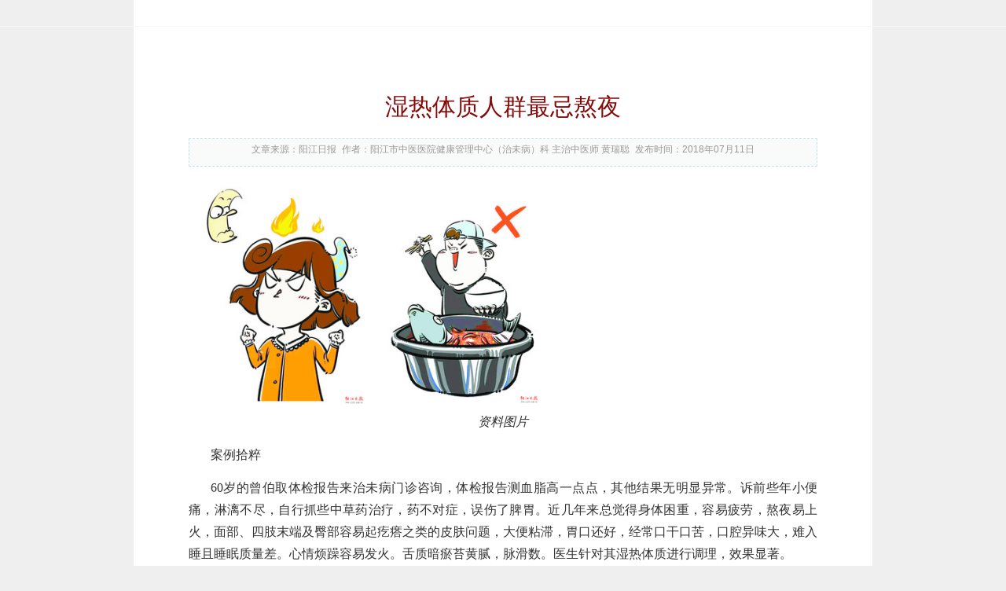

--- FILE ---
content_type: text/html; charset=utf-8
request_url: https://www.yjtcm.com/Print.aspx?id=1170
body_size: 65289
content:

<!DOCTYPE html PUBLIC "-//W3C//DTD XHTML 1.0 Transitional//EN" "http://www.w3.org/TR/xhtml1/DTD/xhtml1-transitional.dtd">
<html xmlns="http://www.w3.org/1999/xhtml" lang="UTF-8">
<head>
<meta http-equiv="Content-Type" content="text/html; charset=utf-8" />
<meta content="中医,健康,湿热,体质,人群" name="Keywords" />
<meta content="" name="Description"/>
<title>湿热体质人群最忌熬夜 - 阳江市中医医院</title>
<link href="/Template/Default/Skin/default.css" rel="stylesheet" type="text/css" />
<link href="/Template/Default/Skin/page.css" rel="stylesheet" type="text/css" />

<style>
html{ background:none;}
body{ background:#efefef; }
#articlePrint { margin:0 auto; background:#fff ;margin:0 auto;width:860px; padding:10px 40px 40px 40px; overflow:hidden;  }
#articlePrint  h1{ text-align:left;margin-bottom:20px;   }
#articlePrint #logo{ position:relative;  }
#articlePrint  .articlePrintIn{ min-height:600px; _height:600px; _overflow:visible; }
#articlePrint  .articlePrintIn .title{ font:normal 30px/40px "Microsoft YaHei",SimHei; _font-weight:normal }
#articlePrint  .property{  padding-bottom:10px;   }
#articlePrint  .fun{text-align:center; background:#f4f4f4; height:30px; line-height:30px;  }
#articlePrint  .fun *{vertical-align:middle;}
#articlePrint  .fun a{margin:0 10px;}
#articlePrint  .fun a:hover{ text-decoration:none; }
#articlePrint  .fun img{margin:0 5px;}
</style>
</head>
<body>
	<div id="articlePrint">
			<div class="articlePrintIn">

				<h1 title="阳江市中医医院" id="logo"><a href="/"><img src="/UploadFiles/202208080907351443.png" /></a></h1>

				<!-- 正文内容 S -->
				<div class="articleCon">
					<!-- 标题 -->
						<h2 class="title">湿热体质人群最忌熬夜</h2>
						<h4 class="subTitle"></h4>
						<div class="property">
							<span>文章来源：阳江日报</span>
							<span>作者：阳江市中医医院健康管理中心（治未病）科 主治中医师 黄瑞聪</span>
							<span>发布时间：2018年07月11日</span>
						</div>
						<!-- 正文 -->
						<div class="conTxt">
							<div id="fontzoom">
								
      
     <p align="center" class="MsoNormal" style="text-align: center; padding-bottom: 0pt; text-indent: 0pt; margin: 0pt; padding-left: 0pt; padding-right: 0pt; background: rgb(255,255,255); padding-top: 0pt; mso-pagination: widow-orphan"><span style="text-transform: none; font-style: normal; letter-spacing: 0pt; font-family: 微软雅黑; color: rgb(102,102,102); font-size: 13.5pt; mso-spacerun: 'yes'; mso-font-kerning: 1.0000pt"></span></p><p align="justify" class="p" style="text-justify: inter-ideograph; text-align: justify; padding-bottom: 0pt; line-height: 18.75pt; text-indent: 0pt; margin: 0pt; padding-left: 0pt; padding-right: 0pt; background: rgb(255,255,255); padding-top: 0pt; mso-pagination: widow-orphan"><span style="line-height: 2em"><span style="font-size: 16px"><span style="text-transform: none; font-style: normal; letter-spacing: 0pt; font-family: 微软雅黑; background: rgb(255,255,255); color: rgb(51,51,51); mso-spacerun: 'yes'; mso-shading: rgb(255, 255, 255); mso-font-kerning: 0.0000pt">    </span><span><img height="277" src="/UploadFiles/jkyd/2018/7/201807110833387762.png" width="208" /></span><span style="text-transform: none; font-style: normal; letter-spacing: 0pt; font-family: 微软雅黑; background: rgb(255,255,255); color: rgb(51,51,51); mso-spacerun: 'yes'; mso-shading: rgb(255, 255, 255); mso-font-kerning: 0.0000pt">      </span><span><img height="263" src="/UploadFiles/jkyd/2018/7/201807110833381991.png" width="197" /></span></span></span><span style="text-transform: none; font-style: normal; letter-spacing: 0pt; font-family: 微软雅黑; color: rgb(51,51,51); font-size: 10.5pt; mso-spacerun: 'yes'; mso-font-kerning: 0.0000pt"></span></p><p align="center" class="p" style="text-align: center; padding-bottom: 0pt; line-height: 18.75pt; text-indent: 0pt; margin: 0pt; padding-left: 0pt; padding-right: 0pt; background: rgb(255,255,255); padding-top: 0pt; mso-pagination: widow-orphan"><span style="line-height: 2em"><span style="font-size: 16px"><i><span style="text-transform: none; font-style: italic; letter-spacing: 0pt; font-family: 楷体; background: rgb(255,255,255); color: rgb(51,51,51); mso-spacerun: 'yes'; mso-shading: rgb(255, 255, 255); mso-font-kerning: 0.0000pt"><font face="楷体">资料图片</font></span></i></span></span><i><span style="text-transform: none; font-style: italic; letter-spacing: 0pt; font-family: 楷体; color: rgb(51,51,51); font-size: 10.5pt; mso-spacerun: 'yes'; mso-font-kerning: 0.0000pt"></span></i></p><p align="justify" class="p" style="text-justify: inter-ideograph; text-align: justify; padding-bottom: 0pt; line-height: 18.75pt; text-indent: 21pt; margin: 10.5pt 0pt 0pt; padding-left: 0pt; padding-right: 0pt; background: rgb(255,255,255); padding-top: 0pt; mso-pagination: widow-orphan"><span style="line-height: 2em"><span style="font-size: 16px"><span style="text-transform: none; font-style: normal; letter-spacing: 0pt; font-family: 微软雅黑; background: rgb(255,255,255); color: rgb(51,51,51); mso-spacerun: 'yes'; mso-shading: rgb(255, 255, 255); mso-font-kerning: 0.0000pt"><font face="微软雅黑">案例拾粹</font></span></span></span><span style="text-transform: none; font-style: normal; letter-spacing: 0pt; font-family: 微软雅黑; color: rgb(51,51,51); font-size: 10.5pt; mso-spacerun: 'yes'; mso-font-kerning: 0.0000pt"></span></p><p align="justify" class="p" style="text-justify: inter-ideograph; text-align: justify; padding-bottom: 0pt; line-height: 18.75pt; text-indent: 21pt; margin: 10.5pt 0pt 0pt; padding-left: 0pt; padding-right: 0pt; background: rgb(255,255,255); padding-top: 0pt; mso-pagination: widow-orphan"><span style="line-height: 2em"><span style="font-size: 16px"><span style="text-transform: none; font-style: normal; letter-spacing: 0pt; font-family: 微软雅黑; background: rgb(255,255,255); color: rgb(51,51,51); mso-spacerun: 'yes'; mso-shading: rgb(255, 255, 255); mso-font-kerning: 0.0000pt">60岁的曾伯取体检报告来治未病门诊咨询，体检报告测血脂高一点点，其他结果无明显异常。诉前些年小便痛，淋漓不尽，自行抓些中草药治疗，药不对症，误伤了脾胃。近几年来总觉得身体困重，容易疲劳，熬夜易上火，面部、四肢末端及臀部容易起疙瘩之类的皮肤问题，大便粘滞，胃口还好，经常口干口苦，口腔异味大，难入睡且睡眠质量差。心情烦躁容易发火。舌质暗瘀苔黄腻，脉滑数。医生针对其湿热体质进行调理，效果显著。    </span></span></span><span style="text-transform: none; font-style: normal; letter-spacing: 0pt; font-family: 微软雅黑; color: rgb(51,51,51); font-size: 10.5pt; mso-spacerun: 'yes'; mso-font-kerning: 0.0000pt"></span></p><p align="justify" class="p" style="text-justify: inter-ideograph; text-align: justify; padding-bottom: 0pt; line-height: 18.75pt; text-indent: 21pt; margin: 10.5pt 0pt 0pt; padding-left: 0pt; padding-right: 0pt; background: rgb(255,255,255); padding-top: 0pt; mso-pagination: widow-orphan"><span style="line-height: 2em"><span style="font-size: 16px"><b><span class="15" style="text-transform: none; font-style: normal; letter-spacing: 0pt; font-family: 黑体; background: rgb(255,255,255); color: rgb(51,51,51); font-weight: bold; mso-spacerun: 'yes'; mso-hansi-font-family: 宋体; mso-shading: rgb(255, 255, 255)"><font face="黑体">湿热体质多肢体沉重</font></span></b></span></span><span style="text-transform: none; font-style: normal; letter-spacing: 0pt; font-family: 微软雅黑; color: rgb(51,51,51); font-size: 10.5pt; mso-spacerun: 'yes'; mso-font-kerning: 0.0000pt"></span></p><p align="justify" class="p" style="text-justify: inter-ideograph; text-align: justify; padding-bottom: 0pt; line-height: 18.75pt; text-indent: 21pt; margin: 10.5pt 0pt 0pt; padding-left: 0pt; padding-right: 0pt; background: rgb(255,255,255); padding-top: 0pt; mso-pagination: widow-orphan"><span style="line-height: 2em"><span style="font-size: 16px"><span style="text-transform: none; font-style: normal; letter-spacing: 0pt; font-family: 微软雅黑; background: rgb(255,255,255); color: rgb(51,51,51); mso-spacerun: 'yes'; mso-shading: rgb(255, 255, 255); mso-font-kerning: 0.0000pt"><font face="微软雅黑">湿热体质的人一般表现为肢体沉重，发热多在午后明显；舌苔黄腻，脉滑数。具体表现因湿热所在不同的部位而有差别：在皮肉则为湿疹或疔疱；在关节筋脉则局部肿痛。但通常所说的湿热多指湿热深入脏腑，特别是脾胃的湿热，可见脘闷腹满，恶心厌食，便溏稀，尿短赤；其他如肝胆湿热表现为肝区胀痛，口苦食欲差，或身目发黄，或发热怕冷交替，脉弦数；膀胱并不因出汗而减轻湿热，见尿频、尿急，涩少而痛，色黄浊；大肠湿热见腹痛腹泻，甚至里急后重，泻下脓血便，肛门灼热、口渴。</font>    </span></span></span><span style="text-transform: none; font-style: normal; letter-spacing: 0pt; font-family: 微软雅黑; color: rgb(51,51,51); font-size: 10.5pt; mso-spacerun: 'yes'; mso-font-kerning: 0.0000pt"></span></p><p align="justify" class="p" style="text-justify: inter-ideograph; text-align: justify; padding-bottom: 0pt; line-height: 18.75pt; text-indent: 21pt; margin: 10.5pt 0pt 0pt; padding-left: 0pt; padding-right: 0pt; background: rgb(255,255,255); padding-top: 0pt; mso-pagination: widow-orphan"><span style="line-height: 2em"><span style="font-size: 16px"><b><span class="15" style="text-transform: none; font-style: normal; letter-spacing: 0pt; font-family: 黑体; background: rgb(255,255,255); color: rgb(51,51,51); font-weight: bold; mso-spacerun: 'yes'; mso-hansi-font-family: 宋体; mso-shading: rgb(255, 255, 255)"><font face="黑体">湿热体质的形成因素</font></span></b></span></span><span style="text-transform: none; font-style: normal; letter-spacing: 0pt; font-family: 微软雅黑; color: rgb(51,51,51); font-size: 10.5pt; mso-spacerun: 'yes'; mso-font-kerning: 0.0000pt"></span></p><p align="justify" class="p" style="text-justify: inter-ideograph; text-align: justify; padding-bottom: 0pt; line-height: 18.75pt; text-indent: 21pt; margin: 10.5pt 0pt 0pt; padding-left: 0pt; padding-right: 0pt; background: rgb(255,255,255); padding-top: 0pt; mso-pagination: widow-orphan"><span style="line-height: 2em"><span style="font-size: 16px"><span style="text-transform: none; font-style: normal; letter-spacing: 0pt; font-family: 微软雅黑; background: rgb(255,255,255); color: rgb(51,51,51); mso-spacerun: 'yes'; mso-shading: rgb(255, 255, 255); mso-font-kerning: 0.0000pt"><font face="微软雅黑">嗜烟酒，经常熬夜，滋补不当，药伤脾胃，长期情绪压抑，长期生活在湿热环境下都容易形成湿热体质。而上述案例曾伯则是因为早些年服用了寒凉药物误伤了脾胃，脾脏运化功能受损，水湿内生，加之日常调摄不慎，饮食不注意，导致脏生热气，湿热互结，从而形成明显的湿热体质。水湿内困，脾气升清欠佳，故身体困重，人也容易疲劳。脏有内热，熬夜更伤阴，所以容易上火，心情烦躁。湿热下注大肠，导致大便粘滞不爽。内热不化，蒸腾而上，故口腔异味明显。湿热内扰，故眠差难入睡，湿热泛溢于肌表则容易诱发皮肤问题。舌质暗瘀苔黄腻，脉滑数就是湿热最好的佐证。</font>    </span></span></span><span style="text-transform: none; font-style: normal; letter-spacing: 0pt; font-family: 微软雅黑; color: rgb(51,51,51); font-size: 10.5pt; mso-spacerun: 'yes'; mso-font-kerning: 0.0000pt"></span></p><p align="justify" class="p" style="text-justify: inter-ideograph; text-align: justify; padding-bottom: 0pt; line-height: 18.75pt; text-indent: 21pt; margin: 10.5pt 0pt 0pt; padding-left: 0pt; padding-right: 0pt; background: rgb(255,255,255); padding-top: 0pt; mso-pagination: widow-orphan"><span style="line-height: 2em"><span style="font-size: 16px"><b><span class="15" style="text-transform: none; font-style: normal; letter-spacing: 0pt; font-family: 黑体; background: rgb(255,255,255); color: rgb(51,51,51); font-weight: bold; mso-spacerun: 'yes'; mso-hansi-font-family: 宋体; mso-shading: rgb(255, 255, 255)"><font face="黑体">湿热体质的养生要点</font></span></b></span></span><span style="text-transform: none; font-style: normal; letter-spacing: 0pt; font-family: 微软雅黑; color: rgb(51,51,51); font-size: 10.5pt; mso-spacerun: 'yes'; mso-font-kerning: 0.0000pt"></span></p><p align="justify" class="p" style="text-justify: inter-ideograph; text-align: justify; padding-bottom: 0pt; line-height: 18.75pt; text-indent: 21pt; margin: 10.5pt 0pt 0pt; padding-left: 0pt; padding-right: 0pt; background: rgb(255,255,255); padding-top: 0pt; mso-pagination: widow-orphan"><span style="line-height: 2em"><span style="font-size: 16px"><span style="text-transform: none; font-style: normal; letter-spacing: 0pt; font-family: 微软雅黑; background: rgb(255,255,255); color: rgb(51,51,51); mso-spacerun: 'yes'; mso-shading: rgb(255, 255, 255); mso-font-kerning: 0.0000pt"><font face="微软雅黑">湿热体质人群忌讳熬夜，熬夜会增加湿热。因为熬夜伤肝胆，会非常影响肝胆之气的升发，也容易生湿热。忌食辛辣燥烈、大热大补、肥甘厚腻的食品，如酒、奶油、动物内脏、辣椒、生姜、大葱、大蒜等；还有狗肉、鹿肉、牛肉、羊肉、燕窝、银耳、辣椒、菠萝、荔枝、芒果等温热性食物。减少甜食、咸食和酒、碳酸类饮料等，以免助湿生热。</font></span></span></span><span style="text-transform: none; font-style: normal; letter-spacing: 0pt; font-family: 微软雅黑; color: rgb(51,51,51); font-size: 10.5pt; mso-spacerun: 'yes'; mso-font-kerning: 0.0000pt"></span></p><p align="justify" class="p" style="text-justify: inter-ideograph; text-align: justify; padding-bottom: 0pt; line-height: 18.75pt; text-indent: 21pt; margin: 10.5pt 0pt 0pt; padding-left: 0pt; padding-right: 0pt; background: rgb(255,255,255); padding-top: 0pt; mso-pagination: widow-orphan"><span style="line-height: 2em"><span style="font-size: 16px"><span style="text-transform: none; font-style: normal; letter-spacing: 0pt; font-family: 微软雅黑; background: rgb(255,255,255); color: rgb(51,51,51); mso-spacerun: 'yes'; mso-shading: rgb(255, 255, 255); mso-font-kerning: 0.0000pt"><font face="微软雅黑">湿热体质的人群运动要适量。最好在早上和傍晚，天气凉爽的时候进行锻炼，比如小跑、练武术、打球、爬山等，有助于消耗多余的热量，排出多余的水分，从而达到清热祛湿的作用效果。但注意不要过度，汗多亡阳。</font></span></span></span><span style="text-transform: none; font-style: normal; letter-spacing: 0pt; font-family: 微软雅黑; color: rgb(51,51,51); font-size: 10.5pt; mso-spacerun: 'yes'; mso-font-kerning: 0.0000pt"></span></p><p align="justify" class="p" style="text-justify: inter-ideograph; text-align: justify; padding-bottom: 0pt; line-height: 18.75pt; text-indent: 21pt; margin: 10.5pt 0pt 0pt; padding-left: 0pt; padding-right: 0pt; background: rgb(255,255,255); padding-top: 0pt; mso-pagination: widow-orphan"><span style="line-height: 2em"><span style="font-size: 16px"><span style="text-transform: none; font-style: normal; letter-spacing: 0pt; font-family: 微软雅黑; background: rgb(255,255,255); color: rgb(51,51,51); mso-spacerun: 'yes'; mso-shading: rgb(255, 255, 255); mso-font-kerning: 0.0000pt">       </span></span></span><span style="text-transform: none; font-style: normal; letter-spacing: 0pt; font-family: 微软雅黑; color: rgb(51,51,51); font-size: 10.5pt; mso-spacerun: 'yes'; mso-font-kerning: 0.0000pt"></span></p><p align="justify" class="p" style="text-justify: inter-ideograph; text-align: justify; padding-bottom: 0pt; line-height: 18.75pt; text-indent: 21pt; margin: 10.5pt 0pt 0pt; padding-left: 0pt; padding-right: 0pt; background: rgb(255,255,255); padding-top: 0pt; mso-pagination: widow-orphan"><span style="line-height: 2em"><span style="font-size: 16px"><b><span class="15" style="text-transform: none; font-style: normal; letter-spacing: 0pt; font-family: 黑体; background: rgb(255,255,255); color: rgb(51,51,51); font-weight: bold; mso-spacerun: 'yes'; mso-hansi-font-family: 宋体; mso-shading: rgb(255, 255, 255)"><font face="黑体">中医养生汤膳锦囊</font></span></b></span></span><span style="text-transform: none; font-style: normal; letter-spacing: 0pt; font-family: 微软雅黑; color: rgb(51,51,51); font-size: 10.5pt; mso-spacerun: 'yes'; mso-font-kerning: 0.0000pt"></span></p><p align="justify" class="p" style="text-justify: inter-ideograph; text-align: justify; padding-bottom: 0pt; line-height: 18.75pt; text-indent: 21pt; margin: 10.5pt 0pt 0pt; padding-left: 0pt; padding-right: 0pt; background: rgb(255,255,255); padding-top: 0pt; mso-pagination: widow-orphan"><span style="line-height: 2em"><span style="font-size: 16px"><span style="text-transform: none; font-style: normal; letter-spacing: 0pt; font-family: 微软雅黑; background: rgb(255,255,255); color: rgb(51,51,51); mso-spacerun: 'yes'; mso-shading: rgb(255, 255, 255); mso-font-kerning: 0.0000pt"><font face="微软雅黑">【周一靓汤】砂仁陈皮鲫鱼汤</font></span></span></span><span style="text-transform: none; font-style: normal; letter-spacing: 0pt; font-family: 微软雅黑; color: rgb(51,51,51); font-size: 10.5pt; mso-spacerun: 'yes'; mso-font-kerning: 0.0000pt"></span></p><p align="justify" class="p" style="text-justify: inter-ideograph; text-align: justify; padding-bottom: 0pt; line-height: 18.75pt; text-indent: 21pt; margin: 10.5pt 0pt 0pt; padding-left: 0pt; padding-right: 0pt; background: rgb(255,255,255); padding-top: 0pt; mso-pagination: widow-orphan"><span style="line-height: 2em"><span style="font-size: 16px"><b><span class="15" style="text-transform: none; font-style: normal; letter-spacing: 0pt; font-family: 黑体; background: rgb(255,255,255); color: rgb(51,51,51); font-weight: bold; mso-spacerun: 'yes'; mso-hansi-font-family: 宋体; mso-shading: rgb(255, 255, 255)"><font face="黑体">材料：</font></span></b></span></span><span style="text-transform: none; font-style: normal; letter-spacing: 0pt; font-family: 微软雅黑; color: rgb(51,51,51); font-size: 10.5pt; mso-spacerun: 'yes'; mso-font-kerning: 0.0000pt"></span></p><p align="justify" class="p" style="text-justify: inter-ideograph; text-align: justify; padding-bottom: 0pt; line-height: 18.75pt; text-indent: 21pt; margin: 10.5pt 0pt 0pt; padding-left: 0pt; padding-right: 0pt; background: rgb(255,255,255); padding-top: 0pt; mso-pagination: widow-orphan"><span style="line-height: 2em"><span style="font-size: 16px"><font face="Calibri"><span style="text-transform: none; font-style: normal; letter-spacing: 0pt; font-family: 方正楷体_GBK; background: rgb(255,255,255); color: rgb(51,51,51); mso-spacerun: 'yes'; mso-shading: rgb(255, 255, 255); mso-font-kerning: 0.0000pt">砂仁6克，陈皮1/4个，鲫鱼一条，芫茜（香菜）4棵，生姜3片。</span></font></span></span><font face="Calibri"><span style="text-transform: none; font-style: normal; letter-spacing: 0pt; font-family: 微软雅黑; color: rgb(51,51,51); font-size: 10.5pt; mso-spacerun: 'yes'; mso-font-kerning: 0.0000pt"></span></font></p><p align="justify" class="p" style="text-justify: inter-ideograph; text-align: justify; padding-bottom: 0pt; line-height: 18.75pt; text-indent: 21pt; margin: 10.5pt 0pt 0pt; padding-left: 0pt; padding-right: 0pt; background: rgb(255,255,255); padding-top: 0pt; mso-pagination: widow-orphan"><span style="line-height: 2em"><span style="font-size: 16px"><b><span class="15" style="text-transform: none; font-style: normal; letter-spacing: 0pt; font-family: 黑体; background: rgb(255,255,255); color: rgb(51,51,51); font-weight: bold; mso-spacerun: 'yes'; mso-hansi-font-family: 宋体; mso-shading: rgb(255, 255, 255)"><font face="黑体">烹制：</font></span></b></span></span><span style="text-transform: none; font-style: normal; letter-spacing: 0pt; font-family: 微软雅黑; color: rgb(51,51,51); font-size: 10.5pt; mso-spacerun: 'yes'; mso-font-kerning: 0.0000pt"></span></p><p align="justify" class="p" style="text-justify: inter-ideograph; text-align: justify; padding-bottom: 0pt; line-height: 18.75pt; text-indent: 21pt; margin: 10.5pt 0pt 0pt; padding-left: 0pt; padding-right: 0pt; background: rgb(255,255,255); padding-top: 0pt; mso-pagination: widow-orphan"><span style="line-height: 2em"><span style="font-size: 16px"><span style="text-transform: none; font-style: normal; letter-spacing: 0pt; font-family: 微软雅黑; background: rgb(255,255,255); color: rgb(51,51,51); mso-spacerun: 'yes'; mso-shading: rgb(255, 255, 255); mso-font-kerning: 0.0000pt"><font face="微软雅黑">砂仁打碎；陈皮浸泡去瓤；芫茜洗净；鲫鱼宰净，去鳞、肠杂，置油锅慢火煎至两边微黄。一起与生姜放进瓦煲内，加入清水</font>2500毫升（约10碗量），武火煲沸后改文火煲2个小时，调入适量芫茜及食盐和生油便可。</span></span></span><span style="text-transform: none; font-style: normal; letter-spacing: 0pt; font-family: 微软雅黑; color: rgb(51,51,51); font-size: 10.5pt; mso-spacerun: 'yes'; mso-font-kerning: 0.0000pt"></span></p><p align="justify" class="p" style="text-justify: inter-ideograph; text-align: justify; padding-bottom: 0pt; line-height: 18.75pt; text-indent: 21pt; margin: 10.5pt 0pt 0pt; padding-left: 0pt; padding-right: 0pt; background: rgb(255,255,255); padding-top: 0pt; mso-pagination: widow-orphan"><span style="line-height: 2em"><span style="font-size: 16px"><b><span class="15" style="text-transform: none; font-style: normal; letter-spacing: 0pt; font-family: 黑体; background: rgb(255,255,255); color: rgb(51,51,51); font-weight: bold; mso-spacerun: 'yes'; mso-hansi-font-family: 宋体; mso-shading: rgb(255, 255, 255)"><font face="黑体">点评：</font></span></b></span></span><span style="text-transform: none; font-style: normal; letter-spacing: 0pt; font-family: 微软雅黑; color: rgb(51,51,51); font-size: 10.5pt; mso-spacerun: 'yes'; mso-font-kerning: 0.0000pt"></span></p><p align="justify" class="p" style="text-justify: inter-ideograph; text-align: justify; padding-bottom: 0pt; line-height: 18.75pt; text-indent: 21pt; margin: 10.5pt 0pt 0pt; padding-left: 0pt; padding-right: 0pt; background: rgb(255,255,255); padding-top: 0pt; mso-pagination: widow-orphan"><span style="line-height: 2em"><span style="font-size: 16px"><font face="Calibri"><span style="text-transform: none; font-style: normal; letter-spacing: 0pt; font-family: 方正楷体_GBK; background: rgb(255,255,255); color: rgb(51,51,51); mso-spacerun: 'yes'; mso-shading: rgb(255, 255, 255); mso-font-kerning: 0.0000pt">陈皮能健胃化气、祛燥止咳。而鲫鱼有利水消肿、益气健脾、清热解毒的作用。</span></font></span></span><font face="Calibri"><span style="text-transform: none; font-style: normal; letter-spacing: 0pt; font-family: 微软雅黑; color: rgb(51,51,51); font-size: 10.5pt; mso-spacerun: 'yes'; mso-font-kerning: 0.0000pt"></span></font></p><p align="justify" class="p" style="text-justify: inter-ideograph; text-align: justify; padding-bottom: 0pt; line-height: 18.75pt; text-indent: 21pt; margin: 10.5pt 0pt 0pt; padding-left: 0pt; padding-right: 0pt; background: rgb(255,255,255); padding-top: 0pt; mso-pagination: widow-orphan"><span style="line-height: 2em"><span style="font-size: 16px"><span style="text-transform: none; font-style: normal; letter-spacing: 0pt; font-family: 微软雅黑; background: rgb(255,255,255); color: rgb(51,51,51); mso-spacerun: 'yes'; mso-shading: rgb(255, 255, 255); mso-font-kerning: 0.0000pt"><font face="微软雅黑">【周二靓汤】炒薏米陈皮煲鲫</font></span></span></span><span style="text-transform: none; font-style: normal; letter-spacing: 0pt; font-family: 微软雅黑; color: rgb(51,51,51); font-size: 10.5pt; mso-spacerun: 'yes'; mso-font-kerning: 0.0000pt"></span></p><p align="justify" class="p" style="text-justify: inter-ideograph; text-align: justify; padding-bottom: 0pt; line-height: 18.75pt; text-indent: 21pt; margin: 10.5pt 0pt 0pt; padding-left: 0pt; padding-right: 0pt; background: rgb(255,255,255); padding-top: 0pt; mso-pagination: widow-orphan"><span style="line-height: 2em"><span style="font-size: 16px"><b><span class="15" style="text-transform: none; font-style: normal; letter-spacing: 0pt; font-family: 黑体; background: rgb(255,255,255); color: rgb(51,51,51); font-weight: bold; mso-spacerun: 'yes'; mso-hansi-font-family: 宋体; mso-shading: rgb(255, 255, 255)"><font face="黑体">材料：</font></span></b></span></span><span style="text-transform: none; font-style: normal; letter-spacing: 0pt; font-family: 微软雅黑; color: rgb(51,51,51); font-size: 10.5pt; mso-spacerun: 'yes'; mso-font-kerning: 0.0000pt"></span></p><p align="justify" class="p" style="text-justify: inter-ideograph; text-align: justify; padding-bottom: 0pt; line-height: 18.75pt; text-indent: 21pt; margin: 10.5pt 0pt 0pt; padding-left: 0pt; padding-right: 0pt; background: rgb(255,255,255); padding-top: 0pt; mso-pagination: widow-orphan"><span style="line-height: 2em"><span style="font-size: 16px"><font face="Calibri"><span style="text-transform: none; font-style: normal; letter-spacing: 0pt; font-family: 方正楷体_GBK; background: rgb(255,255,255); color: rgb(51,51,51); mso-spacerun: 'yes'; mso-shading: rgb(255, 255, 255); mso-font-kerning: 0.0000pt">炒薏米50克，陈皮1/4个，鲫鱼1条，生姜4片。</span></font></span></span><font face="Calibri"><span style="text-transform: none; font-style: normal; letter-spacing: 0pt; font-family: 微软雅黑; color: rgb(51,51,51); font-size: 10.5pt; mso-spacerun: 'yes'; mso-font-kerning: 0.0000pt"></span></font></p><p align="justify" class="p" style="text-justify: inter-ideograph; text-align: justify; padding-bottom: 0pt; line-height: 18.75pt; text-indent: 21pt; margin: 10.5pt 0pt 0pt; padding-left: 0pt; padding-right: 0pt; background: rgb(255,255,255); padding-top: 0pt; mso-pagination: widow-orphan"><span style="line-height: 2em"><span style="font-size: 16px"><b><span class="15" style="text-transform: none; font-style: normal; letter-spacing: 0pt; font-family: 黑体; background: rgb(255,255,255); color: rgb(51,51,51); font-weight: bold; mso-spacerun: 'yes'; mso-hansi-font-family: 宋体; mso-shading: rgb(255, 255, 255)"><font face="黑体">烹制：</font></span></b></span></span><span style="text-transform: none; font-style: normal; letter-spacing: 0pt; font-family: 微软雅黑; color: rgb(51,51,51); font-size: 10.5pt; mso-spacerun: 'yes'; mso-font-kerning: 0.0000pt"></span></p><p align="justify" class="p" style="text-justify: inter-ideograph; text-align: justify; padding-bottom: 0pt; line-height: 18.75pt; text-indent: 21pt; margin: 10.5pt 0pt 0pt; padding-left: 0pt; padding-right: 0pt; background: rgb(255,255,255); padding-top: 0pt; mso-pagination: widow-orphan"><span style="line-height: 2em"><span style="font-size: 16px"><span style="text-transform: none; font-style: normal; letter-spacing: 0pt; font-family: 微软雅黑; background: rgb(255,255,255); color: rgb(51,51,51); mso-spacerun: 'yes'; mso-shading: rgb(255, 255, 255); mso-font-kerning: 0.0000pt"><font face="微软雅黑">炒薏米、陈皮浸透，洗净，且陈皮去瓤；鲫鱼宰洗净，慢火煎至微黄，溅入少许清水；一起与生姜下瓦煲，加入清水</font>2500毫升（10碗量），武火滚沸后，改文火煲1小时，下盐便可。</span></span></span><span style="text-transform: none; font-style: normal; letter-spacing: 0pt; font-family: 微软雅黑; color: rgb(51,51,51); font-size: 10.5pt; mso-spacerun: 'yes'; mso-font-kerning: 0.0000pt"></span></p><p align="justify" class="p" style="text-justify: inter-ideograph; text-align: justify; padding-bottom: 0pt; line-height: 18.75pt; text-indent: 21pt; margin: 10.5pt 0pt 0pt; padding-left: 0pt; padding-right: 0pt; background: rgb(255,255,255); padding-top: 0pt; mso-pagination: widow-orphan"><span style="line-height: 2em"><span style="font-size: 16px"><b><span class="15" style="text-transform: none; font-style: normal; letter-spacing: 0pt; font-family: 黑体; background: rgb(255,255,255); color: rgb(51,51,51); font-weight: bold; mso-spacerun: 'yes'; mso-hansi-font-family: 宋体; mso-shading: rgb(255, 255, 255)"><font face="黑体">点评：</font></span></b></span></span><span style="text-transform: none; font-style: normal; letter-spacing: 0pt; font-family: 微软雅黑; color: rgb(51,51,51); font-size: 10.5pt; mso-spacerun: 'yes'; mso-font-kerning: 0.0000pt"></span></p><p align="justify" class="p" style="text-justify: inter-ideograph; text-align: justify; padding-bottom: 0pt; line-height: 18.75pt; text-indent: 21pt; margin: 10.5pt 0pt 0pt; padding-left: 0pt; padding-right: 0pt; background: rgb(255,255,255); padding-top: 0pt; mso-pagination: widow-orphan"><span style="line-height: 2em"><span style="font-size: 16px"><font face="Calibri"><span style="text-transform: none; font-style: normal; letter-spacing: 0pt; font-family: 方正楷体_GBK; background: rgb(255,255,255); color: rgb(51,51,51); mso-spacerun: 'yes'; mso-shading: rgb(255, 255, 255); mso-font-kerning: 0.0000pt">薏米是盛夏消暑佳品，能清暑湿、健脾胃。炒后的薏米更具健脾祛湿，以此煲鲫鱼，消暑祛湿、健脾利水，且老少皆宜，对于湿热体质的人群尤其适合。</span></font></span></span><font face="Calibri"><span style="text-transform: none; font-style: normal; letter-spacing: 0pt; font-family: 微软雅黑; color: rgb(51,51,51); font-size: 10.5pt; mso-spacerun: 'yes'; mso-font-kerning: 0.0000pt"></span></font></p><p align="justify" class="p" style="text-justify: inter-ideograph; text-align: justify; padding-bottom: 0pt; line-height: 18.75pt; text-indent: 21pt; margin: 10.5pt 0pt 0pt; padding-left: 0pt; padding-right: 0pt; background: rgb(255,255,255); padding-top: 0pt; mso-pagination: widow-orphan"><span style="line-height: 2em"><span style="font-size: 16px"><span style="text-transform: none; font-style: normal; letter-spacing: 0pt; font-family: 微软雅黑; background: rgb(255,255,255); color: rgb(51,51,51); mso-spacerun: 'yes'; mso-shading: rgb(255, 255, 255); mso-font-kerning: 0.0000pt"><font face="微软雅黑">【周三靓汤】</font></span></span></span><span style="text-transform: none; font-style: normal; letter-spacing: 0pt; font-family: 微软雅黑; color: rgb(51,51,51); font-size: 10.5pt; mso-spacerun: 'yes'; mso-font-kerning: 0.0000pt"></span></p><p align="justify" class="p" style="text-justify: inter-ideograph; text-align: justify; padding-bottom: 0pt; line-height: 18.75pt; text-indent: 21pt; margin: 10.5pt 0pt 0pt; padding-left: 0pt; padding-right: 0pt; background: rgb(255,255,255); padding-top: 0pt; mso-pagination: widow-orphan"><span style="line-height: 2em"><span style="font-size: 16px"><span style="text-transform: none; font-style: normal; letter-spacing: 0pt; font-family: 微软雅黑; background: rgb(255,255,255); color: rgb(51,51,51); mso-spacerun: 'yes'; mso-shading: rgb(255, 255, 255); mso-font-kerning: 0.0000pt"><font face="微软雅黑">决明子夏枯草猪瘦肉汤</font></span></span></span><span style="text-transform: none; font-style: normal; letter-spacing: 0pt; font-family: 微软雅黑; color: rgb(51,51,51); font-size: 10.5pt; mso-spacerun: 'yes'; mso-font-kerning: 0.0000pt"></span></p><p align="justify" class="p" style="text-justify: inter-ideograph; text-align: justify; padding-bottom: 0pt; line-height: 18.75pt; text-indent: 21pt; margin: 10.5pt 0pt 0pt; padding-left: 0pt; padding-right: 0pt; background: rgb(255,255,255); padding-top: 0pt; mso-pagination: widow-orphan"><span style="line-height: 2em"><span style="font-size: 16px"><span style="text-transform: none; font-style: normal; letter-spacing: 0pt; font-family: 微软雅黑; background: rgb(255,255,255); color: rgb(51,51,51); mso-spacerun: 'yes'; mso-shading: rgb(255, 255, 255); mso-font-kerning: 0.0000pt"><font face="微软雅黑">材料：</font></span></span></span><span style="text-transform: none; font-style: normal; letter-spacing: 0pt; font-family: 微软雅黑; color: rgb(51,51,51); font-size: 10.5pt; mso-spacerun: 'yes'; mso-font-kerning: 0.0000pt"></span></p><p align="justify" class="p" style="text-justify: inter-ideograph; text-align: justify; padding-bottom: 0pt; line-height: 18.75pt; text-indent: 21pt; margin: 10.5pt 0pt 0pt; padding-left: 0pt; padding-right: 0pt; background: rgb(255,255,255); padding-top: 0pt; mso-pagination: widow-orphan"><span style="line-height: 2em"><span style="font-size: 16px"><font face="Calibri"><span style="text-transform: none; font-style: normal; letter-spacing: 0pt; font-family: 方正楷体_GBK; background: rgb(255,255,255); color: rgb(51,51,51); mso-spacerun: 'yes'; mso-shading: rgb(255, 255, 255); mso-font-kerning: 0.0000pt">决明子25克，夏枯草30克，菊花、钩藤各10克，猪瘦肉300克，生姜3片。</span></font></span></span><font face="Calibri"><span style="text-transform: none; font-style: normal; letter-spacing: 0pt; font-family: 微软雅黑; color: rgb(51,51,51); font-size: 10.5pt; mso-spacerun: 'yes'; mso-font-kerning: 0.0000pt"></span></font></p><p align="justify" class="p" style="text-justify: inter-ideograph; text-align: justify; padding-bottom: 0pt; line-height: 18.75pt; text-indent: 21pt; margin: 10.5pt 0pt 0pt; padding-left: 0pt; padding-right: 0pt; background: rgb(255,255,255); padding-top: 0pt; mso-pagination: widow-orphan"><span style="line-height: 2em"><span style="font-size: 16px"><b><span class="15" style="text-transform: none; font-style: normal; letter-spacing: 0pt; font-family: 黑体; background: rgb(255,255,255); color: rgb(51,51,51); font-weight: bold; mso-spacerun: 'yes'; mso-hansi-font-family: 宋体; mso-shading: rgb(255, 255, 255)"><font face="黑体">烹制：</font></span></b></span></span><span style="text-transform: none; font-style: normal; letter-spacing: 0pt; font-family: 微软雅黑; color: rgb(51,51,51); font-size: 10.5pt; mso-spacerun: 'yes'; mso-font-kerning: 0.0000pt"></span></p><p align="justify" class="p" style="text-justify: inter-ideograph; text-align: justify; padding-bottom: 0pt; line-height: 18.75pt; text-indent: 21pt; margin: 10.5pt 0pt 0pt; padding-left: 0pt; padding-right: 0pt; background: rgb(255,255,255); padding-top: 0pt; mso-pagination: widow-orphan"><span style="line-height: 2em"><span style="font-size: 16px"><span style="text-transform: none; font-style: normal; letter-spacing: 0pt; font-family: 微软雅黑; background: rgb(255,255,255); color: rgb(51,51,51); mso-spacerun: 'yes'; mso-shading: rgb(255, 255, 255); mso-font-kerning: 0.0000pt"><font face="微软雅黑">各药材洗净，稍浸泡，并一起用纱布包裹起；猪瘦肉洗净切块，然后一起与生姜放进瓦煲内，加入清水</font>2500毫升（10碗量），武火煲沸后，改为文火煲约2小时，调入适量食盐便可。</span></span></span><span style="text-transform: none; font-style: normal; letter-spacing: 0pt; font-family: 微软雅黑; color: rgb(51,51,51); font-size: 10.5pt; mso-spacerun: 'yes'; mso-font-kerning: 0.0000pt"></span></p><p align="justify" class="p" style="text-justify: inter-ideograph; text-align: justify; padding-bottom: 0pt; line-height: 18.75pt; text-indent: 21pt; margin: 10.5pt 0pt 0pt; padding-left: 0pt; padding-right: 0pt; background: rgb(255,255,255); padding-top: 0pt; mso-pagination: widow-orphan"><span style="line-height: 2em"><span style="font-size: 16px"><b><span class="15" style="text-transform: none; font-style: normal; letter-spacing: 0pt; font-family: 黑体; background: rgb(255,255,255); color: rgb(51,51,51); font-weight: bold; mso-spacerun: 'yes'; mso-hansi-font-family: 宋体; mso-shading: rgb(255, 255, 255)"><font face="黑体">点评：</font></span></b></span></span><span style="text-transform: none; font-style: normal; letter-spacing: 0pt; font-family: 微软雅黑; color: rgb(51,51,51); font-size: 10.5pt; mso-spacerun: 'yes'; mso-font-kerning: 0.0000pt"></span></p><p align="justify" class="p" style="text-justify: inter-ideograph; text-align: justify; padding-bottom: 0pt; line-height: 18.75pt; text-indent: 21pt; margin: 10.5pt 0pt 0pt; padding-left: 0pt; padding-right: 0pt; background: rgb(255,255,255); padding-top: 0pt; mso-pagination: widow-orphan"><span style="line-height: 2em"><span style="font-size: 16px"><font face="Calibri"><span style="text-transform: none; font-style: normal; letter-spacing: 0pt; font-family: 方正楷体_GBK; background: rgb(255,255,255); color: rgb(51,51,51); mso-spacerun: 'yes'; mso-shading: rgb(255, 255, 255); mso-font-kerning: 0.0000pt">决明子性微寒，味甘、苦，能祛风热、明目、通便。夏枯草亦是民间常用的清热散结中药，用于肝火引起的眼赤肿痛非常显效。与它们配伍熄风镇痉的钩藤，疏风、散热、明目的菊花煲猪瘦肉为夏日养生靓汤，对于肝胆湿热的人群尤其适合。</span></font></span></span><font face="Calibri"><span style="text-transform: none; font-style: normal; letter-spacing: 0pt; font-family: 微软雅黑; color: rgb(51,51,51); font-size: 10.5pt; mso-spacerun: 'yes'; mso-font-kerning: 0.0000pt"></span></font></p><p align="justify" class="p" style="text-justify: inter-ideograph; text-align: justify; padding-bottom: 0pt; line-height: 18.75pt; text-indent: 21pt; margin: 10.5pt 0pt 0pt; padding-left: 0pt; padding-right: 0pt; background: rgb(255,255,255); padding-top: 0pt; mso-pagination: widow-orphan"><span style="line-height: 2em"><span style="font-size: 16px"><span style="text-transform: none; font-style: normal; letter-spacing: 0pt; font-family: 微软雅黑; background: rgb(255,255,255); color: rgb(51,51,51); mso-spacerun: 'yes'; mso-shading: rgb(255, 255, 255); mso-font-kerning: 0.0000pt"><font face="微软雅黑">【周四靓汤】茵陈滚鸡蛋</font></span></span></span><span style="text-transform: none; font-style: normal; letter-spacing: 0pt; font-family: 微软雅黑; color: rgb(51,51,51); font-size: 10.5pt; mso-spacerun: 'yes'; mso-font-kerning: 0.0000pt"></span></p><p align="justify" class="p" style="text-justify: inter-ideograph; text-align: justify; padding-bottom: 0pt; line-height: 18.75pt; text-indent: 21pt; margin: 10.5pt 0pt 0pt; padding-left: 0pt; padding-right: 0pt; background: rgb(255,255,255); padding-top: 0pt; mso-pagination: widow-orphan"><span style="line-height: 2em"><span style="font-size: 16px"><b><span class="15" style="text-transform: none; font-style: normal; letter-spacing: 0pt; font-family: 黑体; background: rgb(255,255,255); color: rgb(51,51,51); font-weight: bold; mso-spacerun: 'yes'; mso-hansi-font-family: 宋体; mso-shading: rgb(255, 255, 255)"><font face="黑体">材料：</font></span></b></span></span><span style="text-transform: none; font-style: normal; letter-spacing: 0pt; font-family: 微软雅黑; color: rgb(51,51,51); font-size: 10.5pt; mso-spacerun: 'yes'; mso-font-kerning: 0.0000pt"></span></p><p align="justify" class="p" style="text-justify: inter-ideograph; text-align: justify; padding-bottom: 0pt; line-height: 18.75pt; text-indent: 21pt; margin: 10.5pt 0pt 0pt; padding-left: 0pt; padding-right: 0pt; background: rgb(255,255,255); padding-top: 0pt; mso-pagination: widow-orphan"><span style="line-height: 2em"><span style="font-size: 16px"><font face="Calibri"><span style="text-transform: none; font-style: normal; letter-spacing: 0pt; font-family: 方正楷体_GBK; background: rgb(255,255,255); color: rgb(51,51,51); mso-spacerun: 'yes'; mso-shading: rgb(255, 255, 255); mso-font-kerning: 0.0000pt">溪黄草30克，茵陈30克，青蒿15克，鸡蛋2个。</span></font></span></span><font face="Calibri"><span style="text-transform: none; font-style: normal; letter-spacing: 0pt; font-family: 微软雅黑; color: rgb(51,51,51); font-size: 10.5pt; mso-spacerun: 'yes'; mso-font-kerning: 0.0000pt"></span></font></p><p align="justify" class="p" style="text-justify: inter-ideograph; text-align: justify; padding-bottom: 0pt; line-height: 18.75pt; text-indent: 21pt; margin: 10.5pt 0pt 0pt; padding-left: 0pt; padding-right: 0pt; background: rgb(255,255,255); padding-top: 0pt; mso-pagination: widow-orphan"><span style="line-height: 2em"><span style="font-size: 16px"><b><span class="15" style="text-transform: none; font-style: normal; letter-spacing: 0pt; font-family: 黑体; background: rgb(255,255,255); color: rgb(51,51,51); font-weight: bold; mso-spacerun: 'yes'; mso-hansi-font-family: 宋体; mso-shading: rgb(255, 255, 255)"><font face="黑体">烹制：</font></span></b></span></span><span style="text-transform: none; font-style: normal; letter-spacing: 0pt; font-family: 微软雅黑; color: rgb(51,51,51); font-size: 10.5pt; mso-spacerun: 'yes'; mso-font-kerning: 0.0000pt"></span></p><p align="justify" class="p" style="text-justify: inter-ideograph; text-align: justify; padding-bottom: 0pt; line-height: 18.75pt; text-indent: 21pt; margin: 10.5pt 0pt 0pt; padding-left: 0pt; padding-right: 0pt; background: rgb(255,255,255); padding-top: 0pt; mso-pagination: widow-orphan"><span style="line-height: 2em"><span style="font-size: 16px"><span style="text-transform: none; font-style: normal; letter-spacing: 0pt; font-family: 微软雅黑; background: rgb(255,255,255); color: rgb(51,51,51); mso-spacerun: 'yes'; mso-shading: rgb(255, 255, 255); mso-font-kerning: 0.0000pt"><font face="微软雅黑">各药材稍浸泡，洗净；鸡蛋洗净。一起下瓦煲，加水</font>750毫升（约3碗量），武火滚沸后改中火滚约10分钟，取蛋下冷水去壳，再放回瓦煲内，滚约3分钟，下红糖适量便可。此量为1人于早、晚2次进饮。</span></span></span><span style="text-transform: none; font-style: normal; letter-spacing: 0pt; font-family: 微软雅黑; color: rgb(51,51,51); font-size: 10.5pt; mso-spacerun: 'yes'; mso-font-kerning: 0.0000pt"></span></p><p align="justify" class="p" style="text-justify: inter-ideograph; text-align: justify; padding-bottom: 0pt; line-height: 18.75pt; text-indent: 21pt; margin: 10.5pt 0pt 0pt; padding-left: 0pt; padding-right: 0pt; background: rgb(255,255,255); padding-top: 0pt; mso-pagination: widow-orphan"><span style="line-height: 2em"><span style="font-size: 16px"><b><span class="15" style="text-transform: none; font-style: normal; letter-spacing: 0pt; font-family: 黑体; background: rgb(255,255,255); color: rgb(51,51,51); font-weight: bold; mso-spacerun: 'yes'; mso-hansi-font-family: 宋体; mso-shading: rgb(255, 255, 255)"><font face="黑体">点评：</font></span></b></span></span><span style="text-transform: none; font-style: normal; letter-spacing: 0pt; font-family: 微软雅黑; color: rgb(51,51,51); font-size: 10.5pt; mso-spacerun: 'yes'; mso-font-kerning: 0.0000pt"></span></p><p align="justify" class="p" style="text-justify: inter-ideograph; text-align: justify; padding-bottom: 0pt; line-height: 18.75pt; text-indent: 21pt; margin: 10.5pt 0pt 0pt; padding-left: 0pt; padding-right: 0pt; background: rgb(255,255,255); padding-top: 0pt; mso-pagination: widow-orphan"><span style="line-height: 2em"><span style="font-size: 16px"><font face="Calibri"><span style="text-transform: none; font-style: normal; letter-spacing: 0pt; font-family: 方正楷体_GBK; background: rgb(255,255,255); color: rgb(51,51,51); mso-spacerun: 'yes'; mso-shading: rgb(255, 255, 255); mso-font-kerning: 0.0000pt">茵陈具有清热利湿、退黄的功效，而常在春夏间作药膳之用。以它配以青蒿滚鸡蛋汤，略带中药的气味，具有清热解毒、消肿下气的功效，对于湿热体质人群有良好的调理作用。</span></font></span></span><font face="Calibri"><span style="text-transform: none; font-style: normal; letter-spacing: 0pt; font-family: 微软雅黑; color: rgb(51,51,51); font-size: 10.5pt; mso-spacerun: 'yes'; mso-font-kerning: 0.0000pt"></span></font></p><p align="justify" class="p" style="text-justify: inter-ideograph; text-align: justify; padding-bottom: 0pt; line-height: 18.75pt; text-indent: 21pt; margin: 10.5pt 0pt 0pt; padding-left: 0pt; padding-right: 0pt; background: rgb(255,255,255); padding-top: 0pt; mso-pagination: widow-orphan"><span style="line-height: 2em"><span style="font-size: 16px"><span style="text-transform: none; font-style: normal; letter-spacing: 0pt; font-family: 微软雅黑; background: rgb(255,255,255); color: rgb(51,51,51); mso-spacerun: 'yes'; mso-shading: rgb(255, 255, 255); mso-font-kerning: 0.0000pt"><font face="微软雅黑">【周五靓汤】薏米煲老鸭</font></span></span></span><span style="text-transform: none; font-style: normal; letter-spacing: 0pt; font-family: 微软雅黑; color: rgb(51,51,51); font-size: 10.5pt; mso-spacerun: 'yes'; mso-font-kerning: 0.0000pt"></span></p><p align="justify" class="p" style="text-justify: inter-ideograph; text-align: justify; padding-bottom: 0pt; line-height: 18.75pt; text-indent: 21pt; margin: 10.5pt 0pt 0pt; padding-left: 0pt; padding-right: 0pt; background: rgb(255,255,255); padding-top: 0pt; mso-pagination: widow-orphan"><span style="line-height: 2em"><span style="font-size: 16px"><b><span class="15" style="text-transform: none; font-style: normal; letter-spacing: 0pt; font-family: 黑体; background: rgb(255,255,255); color: rgb(51,51,51); font-weight: bold; mso-spacerun: 'yes'; mso-hansi-font-family: 宋体; mso-shading: rgb(255, 255, 255)"><font face="黑体">材料：</font></span></b></span></span><span style="text-transform: none; font-style: normal; letter-spacing: 0pt; font-family: 微软雅黑; color: rgb(51,51,51); font-size: 10.5pt; mso-spacerun: 'yes'; mso-font-kerning: 0.0000pt"></span></p><p align="justify" class="p" style="text-justify: inter-ideograph; text-align: justify; padding-bottom: 0pt; line-height: 18.75pt; text-indent: 21pt; margin: 10.5pt 0pt 0pt; padding-left: 0pt; padding-right: 0pt; background: rgb(255,255,255); padding-top: 0pt; mso-pagination: widow-orphan"><span style="line-height: 2em"><span style="font-size: 16px"><font face="Calibri"><span style="text-transform: none; font-style: normal; letter-spacing: 0pt; font-family: 方正楷体_GBK; background: rgb(255,255,255); color: rgb(51,51,51); mso-spacerun: 'yes'; mso-shading: rgb(255, 255, 255); mso-font-kerning: 0.0000pt">薏米50克，老鸭1只，生姜3片，陈皮1/4个。</span></font></span></span><font face="Calibri"><span style="text-transform: none; font-style: normal; letter-spacing: 0pt; font-family: 微软雅黑; color: rgb(51,51,51); font-size: 10.5pt; mso-spacerun: 'yes'; mso-font-kerning: 0.0000pt"></span></font></p><p align="justify" class="p" style="text-justify: inter-ideograph; text-align: justify; padding-bottom: 0pt; line-height: 18.75pt; text-indent: 21pt; margin: 10.5pt 0pt 0pt; padding-left: 0pt; padding-right: 0pt; background: rgb(255,255,255); padding-top: 0pt; mso-pagination: widow-orphan"><span style="line-height: 2em"><span style="font-size: 16px"><b><span class="15" style="text-transform: none; font-style: normal; letter-spacing: 0pt; font-family: 黑体; background: rgb(255,255,255); color: rgb(51,51,51); font-weight: bold; mso-spacerun: 'yes'; mso-hansi-font-family: 宋体; mso-shading: rgb(255, 255, 255)"><font face="黑体">烹制：</font></span></b></span></span><span style="text-transform: none; font-style: normal; letter-spacing: 0pt; font-family: 微软雅黑; color: rgb(51,51,51); font-size: 10.5pt; mso-spacerun: 'yes'; mso-font-kerning: 0.0000pt"></span></p><p align="justify" class="p" style="text-justify: inter-ideograph; text-align: justify; padding-bottom: 0pt; line-height: 18.75pt; text-indent: 21pt; margin: 10.5pt 0pt 0pt; padding-left: 0pt; padding-right: 0pt; background: rgb(255,255,255); padding-top: 0pt; mso-pagination: widow-orphan"><span style="line-height: 2em"><span style="font-size: 16px"><span style="text-transform: none; font-style: normal; letter-spacing: 0pt; font-family: 微软雅黑; background: rgb(255,255,255); color: rgb(51,51,51); mso-spacerun: 'yes'; mso-shading: rgb(255, 255, 255); mso-font-kerning: 0.0000pt"><font face="微软雅黑">各配料洗净，陈皮去瓤；老鸭宰洗干净，去内脏、尾部。一起与生姜放在瓦煲内，加入清水</font>2500毫升（10碗量），武火煲沸后，改文火煲约2小时，调入适量的食盐便可。薏米老鸭可捞起，鸭切为块状，拌入酱油佐餐用，此量可供3—4人用。</span></span></span><span style="text-transform: none; font-style: normal; letter-spacing: 0pt; font-family: 微软雅黑; color: rgb(51,51,51); font-size: 10.5pt; mso-spacerun: 'yes'; mso-font-kerning: 0.0000pt"></span></p><p align="justify" class="p" style="text-justify: inter-ideograph; text-align: justify; padding-bottom: 0pt; line-height: 18.75pt; text-indent: 21pt; margin: 10.5pt 0pt 0pt; padding-left: 0pt; padding-right: 0pt; background: rgb(255,255,255); padding-top: 0pt; mso-pagination: widow-orphan"><span style="line-height: 2em"><span style="font-size: 16px"><b><span class="15" style="text-transform: none; font-style: normal; letter-spacing: 0pt; font-family: 黑体; background: rgb(255,255,255); color: rgb(51,51,51); font-weight: bold; mso-spacerun: 'yes'; mso-hansi-font-family: 宋体; mso-shading: rgb(255, 255, 255)"><font face="黑体">点评：</font></span></b></span></span><span style="text-transform: none; font-style: normal; letter-spacing: 0pt; font-family: 微软雅黑; color: rgb(51,51,51); font-size: 10.5pt; mso-spacerun: 'yes'; mso-font-kerning: 0.0000pt"></span></p><p align="justify" class="p" style="text-justify: inter-ideograph; text-align: justify; padding-bottom: 0pt; line-height: 18.75pt; text-indent: 21pt; margin: 10.5pt 0pt 0pt; padding-left: 0pt; padding-right: 0pt; background: rgb(255,255,255); padding-top: 0pt; mso-pagination: widow-orphan"><span style="line-height: 2em"><span style="font-size: 16px"><font face="Calibri"><span style="text-transform: none; font-style: normal; letter-spacing: 0pt; font-family: 方正楷体_GBK; background: rgb(255,255,255); color: rgb(51,51,51); mso-spacerun: 'yes'; mso-shading: rgb(255, 255, 255); mso-font-kerning: 0.0000pt">鸭是水中之禽，其性寒凉，适宜于体内有热、上火的人食用。以薏米煲老鸭有清热利水、滋补脾胃之功，对调理湿热体质大有裨益。</span></font></span></span><font face="Calibri"><span style="text-transform: none; font-style: normal; letter-spacing: 0pt; font-family: 微软雅黑; color: rgb(51,51,51); font-size: 10.5pt; mso-spacerun: 'yes'; mso-font-kerning: 0.0000pt"></span></font></p><p align="justify" class="p" style="text-justify: inter-ideograph; text-align: justify; padding-bottom: 0pt; line-height: 18.75pt; text-indent: 21pt; margin: 10.5pt 0pt 0pt; padding-left: 0pt; padding-right: 0pt; background: rgb(255,255,255); padding-top: 0pt; mso-pagination: widow-orphan"><span style="line-height: 2em"><span style="font-size: 16px"><span style="text-transform: none; font-style: normal; letter-spacing: 0pt; font-family: 微软雅黑; background: rgb(255,255,255); color: rgb(51,51,51); mso-spacerun: 'yes'; mso-shading: rgb(255, 255, 255); mso-font-kerning: 0.0000pt"><font face="微软雅黑">【周六靓汤】消暑五豆汤</font></span></span></span><span style="text-transform: none; font-style: normal; letter-spacing: 0pt; font-family: 微软雅黑; color: rgb(51,51,51); font-size: 10.5pt; mso-spacerun: 'yes'; mso-font-kerning: 0.0000pt"></span></p><p align="justify" class="p" style="text-justify: inter-ideograph; text-align: justify; padding-bottom: 0pt; line-height: 18.75pt; text-indent: 21pt; margin: 10.5pt 0pt 0pt; padding-left: 0pt; padding-right: 0pt; background: rgb(255,255,255); padding-top: 0pt; mso-pagination: widow-orphan"><span style="line-height: 2em"><span style="font-size: 16px"><b><span class="15" style="text-transform: none; font-style: normal; letter-spacing: 0pt; font-family: 黑体; background: rgb(255,255,255); color: rgb(51,51,51); font-weight: bold; mso-spacerun: 'yes'; mso-hansi-font-family: 宋体; mso-shading: rgb(255, 255, 255)"><font face="黑体">材料：</font></span></b></span></span><span style="text-transform: none; font-style: normal; letter-spacing: 0pt; font-family: 微软雅黑; color: rgb(51,51,51); font-size: 10.5pt; mso-spacerun: 'yes'; mso-font-kerning: 0.0000pt"></span></p><p align="justify" class="p" style="text-justify: inter-ideograph; text-align: justify; padding-bottom: 0pt; line-height: 18.75pt; text-indent: 21pt; margin: 10.5pt 0pt 0pt; padding-left: 0pt; padding-right: 0pt; background: rgb(255,255,255); padding-top: 0pt; mso-pagination: widow-orphan"><span style="line-height: 2em"><span style="font-size: 16px"><font face="Calibri"><span style="text-transform: none; font-style: normal; letter-spacing: 0pt; font-family: 方正楷体_GBK; background: rgb(255,255,255); color: rgb(51,51,51); mso-spacerun: 'yes'; mso-shading: rgb(255, 255, 255); mso-font-kerning: 0.0000pt">赤小豆、绿豆、炒扁豆、黑豆各30克，甘草6克。</span></font></span></span><font face="Calibri"><span style="text-transform: none; font-style: normal; letter-spacing: 0pt; font-family: 微软雅黑; color: rgb(51,51,51); font-size: 10.5pt; mso-spacerun: 'yes'; mso-font-kerning: 0.0000pt"></span></font></p><p align="justify" class="p" style="text-justify: inter-ideograph; text-align: justify; padding-bottom: 0pt; line-height: 18.75pt; text-indent: 21pt; margin: 10.5pt 0pt 0pt; padding-left: 0pt; padding-right: 0pt; background: rgb(255,255,255); padding-top: 0pt; mso-pagination: widow-orphan"><span style="line-height: 2em"><span style="font-size: 16px"><b><span class="15" style="text-transform: none; font-style: normal; letter-spacing: 0pt; font-family: 黑体; background: rgb(255,255,255); color: rgb(51,51,51); font-weight: bold; mso-spacerun: 'yes'; mso-hansi-font-family: 宋体; mso-shading: rgb(255, 255, 255)"><font face="黑体">烹制：</font></span></b></span></span><span style="text-transform: none; font-style: normal; letter-spacing: 0pt; font-family: 微软雅黑; color: rgb(51,51,51); font-size: 10.5pt; mso-spacerun: 'yes'; mso-font-kerning: 0.0000pt"></span></p><p align="justify" class="p" style="text-justify: inter-ideograph; text-align: justify; padding-bottom: 0pt; line-height: 18.75pt; text-indent: 21pt; margin: 10.5pt 0pt 0pt; padding-left: 0pt; padding-right: 0pt; background: rgb(255,255,255); padding-top: 0pt; mso-pagination: widow-orphan"><span style="line-height: 2em"><span style="font-size: 16px"><span style="text-transform: none; font-style: normal; letter-spacing: 0pt; font-family: 微软雅黑; background: rgb(255,255,255); color: rgb(51,51,51); mso-spacerun: 'yes'; mso-shading: rgb(255, 255, 255); mso-font-kerning: 0.0000pt"><font face="微软雅黑">各豆及甘草洗净，稍浸泡，放进瓦煲，加入清水</font>2500毫升（约10碗水），先用武火煲沸后改文火煲2个小时，亦可淡服亦可加糖甜服。此量可供3人饮用，亦可贮冰箱作冷饮。</span></span></span><span style="text-transform: none; font-style: normal; letter-spacing: 0pt; font-family: 微软雅黑; color: rgb(51,51,51); font-size: 10.5pt; mso-spacerun: 'yes'; mso-font-kerning: 0.0000pt"></span></p><p align="justify" class="p" style="text-justify: inter-ideograph; text-align: justify; padding-bottom: 0pt; line-height: 18.75pt; text-indent: 21pt; margin: 10.5pt 0pt 0pt; padding-left: 0pt; padding-right: 0pt; background: rgb(255,255,255); padding-top: 0pt; mso-pagination: widow-orphan"><span style="line-height: 2em"><span style="font-size: 16px"><b><span class="15" style="text-transform: none; font-style: normal; letter-spacing: 0pt; font-family: 黑体; background: rgb(255,255,255); color: rgb(51,51,51); font-weight: bold; mso-spacerun: 'yes'; mso-hansi-font-family: 宋体; mso-shading: rgb(255, 255, 255)"><font face="黑体">点评：</font></span></b></span></span><span style="text-transform: none; font-style: normal; letter-spacing: 0pt; font-family: 微软雅黑; color: rgb(51,51,51); font-size: 10.5pt; mso-spacerun: 'yes'; mso-font-kerning: 0.0000pt"></span></p><p align="justify" class="p" style="text-justify: inter-ideograph; text-align: justify; padding-bottom: 0pt; line-height: 18.75pt; text-indent: 21pt; margin: 10.5pt 0pt 0pt; padding-left: 0pt; padding-right: 0pt; background: rgb(255,255,255); padding-top: 0pt; mso-pagination: widow-orphan"><span style="line-height: 2em"><span style="font-size: 16px"><span style="text-transform: none; font-style: normal; letter-spacing: 0pt; font-family: 方正楷体_GBK; background: rgb(255,255,255); color: rgb(51,51,51); mso-spacerun: 'yes'; mso-shading: rgb(255, 255, 255); mso-font-kerning: 0.0000pt"><font face="Calibri">消暑五豆汤具有清热解暑、养阴生津的功效，气味香润、清甜。赤小豆消暑利湿、绿豆清热止渴的，扁豆和中化湿，黑豆滋阴补肾，甘草调百味药，此汤消暑而不寒凉、利水而不伤肾，为暑日的清凉饮品，湿热体质人群尤宜。</font></span></span></span></p><p align="justify" class="p" style="text-justify: inter-ideograph; text-align: justify; padding-bottom: 0pt; line-height: 18.75pt; text-indent: 21pt; margin: 10.5pt 0pt 0pt; padding-left: 0pt; padding-right: 0pt; background: rgb(255,255,255); padding-top: 0pt; mso-pagination: widow-orphan"><span style="line-height: 2em"><span style="font-size: 16px"><span style="text-transform: none; font-style: normal; letter-spacing: 0pt; font-family: 方正楷体_GBK; background: rgb(255,255,255); color: rgb(51,51,51); mso-spacerun: 'yes'; mso-shading: rgb(255, 255, 255); mso-font-kerning: 0.0000pt"><font face="Calibri"><img alt="" src="/UploadFiles/jkyd/2018/7/201807110834214215.JPG" style="width: 200px; height: 291px" /></font></span></span></span></p><p align="justify" class="MsoNormal" style="text-justify: inter-ideograph; text-align: justify; line-height: 125%; margin: 0pt; text-autospace: ideograph-numeric; mso-pagination: none; mso-para-margin-right: 0.0000gd"><span style="line-height: 2em"><span style="font-size: 16px"><span style="text-transform: none; font-style: normal; letter-spacing: 0pt; font-family: 方正楷体_GBK; background: rgb(255,255,255); color: rgb(51,51,51); mso-spacerun: 'yes'; mso-shading: rgb(255, 255, 255); mso-font-kerning: 0.0000pt"><font face="Calibri"> </font></span></span></span></p><p align="justify" class="MsoNormal" style="text-justify: inter-ideograph; text-align: justify; line-height: 125%; margin: 0pt; text-autospace: ideograph-numeric; mso-pagination: none; mso-para-margin-right: 0.0000gd"><span style="line-height: 2em"><span style="font-size: 16px"><span style="text-transform: none; font-style: normal; letter-spacing: 0pt; font-family: 方正楷体_GBK; background: rgb(255,255,255); color: rgb(51,51,51); mso-spacerun: 'yes'; mso-shading: rgb(255, 255, 255); mso-font-kerning: 0.0000pt"><font face="Calibri"><span style="line-height: 125%; font-family: 黑体; font-size: 15pt; font-weight: normal; mso-spacerun: 'yes'; mso-font-kerning: 1.0000pt"><font face="黑体">医生简介</font></span><span style="line-height: 125%; font-family: 黑体; font-size: 15pt; font-weight: normal; mso-spacerun: 'yes'; mso-font-kerning: 1.0000pt"></span></font></span></span></span></p><p align="justify" class="p" style="text-justify: inter-ideograph; text-align: justify; padding-bottom: 0pt; line-height: 18.75pt; text-indent: 21pt; margin: 10.5pt 0pt; padding-left: 0pt; padding-right: 0pt; background: rgb(255,255,255); padding-top: 0pt; mso-pagination: widow-orphan"><span style="line-height: 2em"><span style="font-size: 16px"><span style="text-transform: none; font-style: normal; letter-spacing: 0pt; font-family: 方正楷体_GBK; background: rgb(255,255,255); color: rgb(51,51,51); mso-spacerun: 'yes'; mso-shading: rgb(255, 255, 255); mso-font-kerning: 0.0000pt"><font face="Calibri"><b><span class="15" style="text-transform: none; font-style: normal; letter-spacing: 0pt; font-family: 黑体; background: rgb(255,255,255); color: rgb(51,51,51); font-size: 12pt; font-weight: bold; mso-spacerun: 'yes'; mso-hansi-font-family: 宋体; mso-shading: rgb(255, 255, 255)"><font face="黑体">黄瑞聪</font></span></b><b><span style="text-transform: none; font-style: normal; letter-spacing: 0pt; font-family: 黑体; background: rgb(255,255,255); color: rgb(51,51,51); font-size: 12pt; font-weight: bold; mso-spacerun: 'yes'; mso-hansi-font-family: 宋体; mso-shading: rgb(255, 255, 255); mso-font-kerning: 0.0000pt"> </span></b><span style="text-transform: none; font-style: normal; letter-spacing: 0pt; font-family: 微软雅黑; background: rgb(255,255,255); color: rgb(51,51,51); font-size: 12pt; font-weight: normal; mso-spacerun: 'yes'; mso-shading: rgb(255, 255, 255); mso-font-kerning: 0.0000pt"><font face="微软雅黑">主治中医师</font><font face="微软雅黑">广州中医药大学针灸学硕士研究生</font><font face="微软雅黑">健康管理中心（治未病）负责人</font><font face="微软雅黑">中医体质养生讲师</font><font face="微软雅黑">广东省</font>“治未病”专业委员会委员</span><span style="text-transform: none; font-style: normal; letter-spacing: 0pt; font-family: 微软雅黑; color: rgb(51,51,51); font-size: 12pt; font-weight: normal; mso-spacerun: 'yes'; mso-font-kerning: 0.0000pt"></span></font></span></span></span></p><p align="justify" class="p" style="text-justify: inter-ideograph; text-align: justify; padding-bottom: 0pt; line-height: 18.75pt; text-indent: 0pt; margin: 10.5pt 0pt; padding-left: 0pt; padding-right: 0pt; background: rgb(255,255,255); padding-top: 0pt; mso-pagination: widow-orphan"><span style="line-height: 2em"><span style="font-size: 16px"><span style="text-transform: none; font-style: normal; letter-spacing: 0pt; font-family: 方正楷体_GBK; background: rgb(255,255,255); color: rgb(51,51,51); mso-spacerun: 'yes'; mso-shading: rgb(255, 255, 255); mso-font-kerning: 0.0000pt"><font face="Calibri"><b><span class="15" style="text-transform: none; font-style: normal; letter-spacing: 0pt; font-family: 黑体; background: rgb(255,255,255); color: rgb(51,51,51); font-size: 12pt; font-weight: bold; mso-spacerun: 'yes'; mso-hansi-font-family: 宋体; mso-shading: rgb(255, 255, 255)">    <font face="黑体">专业特长：</font></span></b><span style="text-transform: none; font-style: normal; letter-spacing: 0pt; font-family: 微软雅黑; background: rgb(255,255,255); color: rgb(51,51,51); font-size: 12pt; font-weight: normal; mso-spacerun: 'yes'; mso-shading: rgb(255, 255, 255); mso-font-kerning: 0.0000pt"><font face="微软雅黑">擅长体质养生保健及慢性病管理和干预，娴熟运用针灸、推拿、蜂针等中医适宜技术于</font>“治未病”，并配合使用方药、膏方、食疗、蜂疗等方法调理体质及亚健康状态，对颈肩腰腿痛、慢性疲劳综合征、失眠、经前综合征、更年期综合征等有较好的诊疗心得。</span><span style="text-transform: none; font-style: normal; letter-spacing: 0pt; font-family: 微软雅黑; color: rgb(51,51,51); font-size: 12pt; font-weight: normal; mso-spacerun: 'yes'; mso-font-kerning: 0.0000pt"></span></font></span></span></span></p><p align="justify" class="p" style="text-justify: inter-ideograph; text-align: justify; padding-bottom: 0pt; line-height: 18.75pt; text-indent: 21pt; margin: 10.5pt 0pt 0pt; padding-left: 0pt; padding-right: 0pt; background: rgb(255,255,255); padding-top: 0pt; mso-pagination: widow-orphan"><span style="line-height: 2em"><span style="font-size: 16px"><span style="text-transform: none; font-style: normal; letter-spacing: 0pt; font-family: 方正楷体_GBK; background: rgb(255,255,255); color: rgb(51,51,51); mso-spacerun: 'yes'; mso-shading: rgb(255, 255, 255); mso-font-kerning: 0.0000pt"><font face="Calibri">&lt;!--EndFragment--&gt;</font></span></span></span></p><p align="justify" class="p" style="text-justify: inter-ideograph; text-align: justify; padding-bottom: 0pt; line-height: 18.75pt; text-indent: 21pt; margin: 10.5pt 0pt 0pt; padding-left: 0pt; padding-right: 0pt; background: rgb(255,255,255); padding-top: 0pt; mso-pagination: widow-orphan"> </p><p>&lt;!--EndFragment--&gt;</p>
    
   
								
							</div>
						</div>

						<div class="page">
							<span id="pe100_page_contentpage" class="pagecss"></span>
						</div>
						<div class="fun">
							<a href="javascript:window.print()"><img src="/Images/printpage.gif" alt="打印本文" border="0"/>打印本文</a>
							<a href="javascript:window.close()"><img src="/Images/pageclose.gif" alt="关闭窗口" border="0"/>关闭窗口</a>
						</div>

				</div>
				<!-- 正文内容 E -->
			</div>
	</div>
</body>
</html>


--- FILE ---
content_type: text/css
request_url: https://www.yjtcm.com/Template/Default/Skin/default.css
body_size: 10019
content:
@charset "utf-8";
/*
CopyRight By Dongyi Network Technology CO.,Ltd Design Center
For HMS 网站通用布局
*/

/* Css Reset */
body,div,dl,dt,dd,ul,ol,li,h1,h2,h3,h4,h5,h6,pre, form,fieldset,input,textarea,p,blockquote,th,td,img{padding: 0;margin: 0;}
table{border-collapse: collapse;border-spacing: 0;}
fieldset,img{border: 0;}
address,caption,cite,code,dfn,em,th,var,i{font-weight: normal;font-style: normal;}
ol,ul,li{list-style: none;}
div,dl,dt,dd,ol,ul,li{zoom: 1;}
caption,th{text-align: left;}
h1,h2,h3,h4,h5,h6{font-weight: normal;font-size: 100%;}
q:before,q:after{content: '';}
abbr,acronym{border: 0;}

/* Public */

body{color: #333;font: 12px/22px 宋体, Tahoma, Helvetica, Arial, sans-serif;text-align: center;/* background: url(images/header.jpg) no-repeat center 0; */}
body:before{content:'';width:100%;height:1px;background: #f7f7f7;position:absolute;top: 33px;left:0;}
a{color: #333;text-decoration: none;outline: none;}
a:hover{color: #a56523;text-decoration: none;}

/* Public */
.coA{color: #a56523;}
.fl{float: left;_display: inline;}
.fr{float: right;_display: inline;}
.hide{display: none;}
.clearbox{border-bottom: 0 none;border-left: 0 none;border-right: 0 none;border-top: 1px solid transparent !important;clear: both;font-size: 0;height: 0;line-height: 0;margin-top: -1px !important;visibility: hidden;}

/*blank*/
.blank0{clear: both;font-size: 0;height: 10px;line-height: 10px;margin: 0;padding: 0;}
.blank8{clear: both;font-size: 0;height: 8px;line-height: 8px;margin: 0;padding: 0;}
.blank7{clear: both;font-size: 0;height: 7px;line-height: 7px;margin: 0;padding: 0;}
.blank5{clear: both;font-size: 0;height: 5px;line-height: 5px;margin: 0;padding: 0;}
.blank3{clear: both;font-size: 0;height: 3px;line-height: 3px;margin: 0;padding: 0;}
.blank1{clear: both;font-size: 0;height: 1px;line-height: 1px;margin: 0;padding: 0;}

/*more*/
.more01, .more02, .more03{float: right;padding: 0 10px 0 0;color: #bbb;}
.more02{color: #fff;}
.more03{color: #999;}
#wrap{width: 1000px;position: relative;margin: 0 auto;text-align: left;}

/* header -------------------------------------------------- */
#header{position: relative;z-index: 1;}
#header .headerTop{position: relative;height: 200px;}
#header .headerTop{position: relative;height: 98px; background: url(images/banner.jpg) no-repeat;}
#header .logotxt{position:absolute;top: 35px;right:100px; display: none;}

#logo{position: absolute;/* display: none; */left: 47px;top: 15px;}
#logo a{ display: block; width: 260px;height: 66px;}
#logo a img{height:70px;    display: none;    display: none;}
.userPanel{overflow: hidden;clear: both;height: 32px;line-height: 32px;}
.userPanel .topMenu{float: right;}
.userPanel .topLogin{float: left;}
.userPanel .topLogin *{vertical-align: middle;}
.userPanel .topLogin .input{border: 1px solid #D6D7D9;background: #fff;margin-right: 8px;height: 18px;line-height: 18px;}
.userPanel .topLogin a{display: inline-block;border: 1px solid #D6D7D9;background: url(images/subNav.gif) 0 0 repeat-x;height: 18px;line-height: 18px;padding: 0 5px;margin-right: 4px;text-align: center;}
.topSearch{position: absolute;top: 58px;right: 0px;width: 270px;height: 24px;}
.topSearch #topKeyWord{vertical-align: middle;height: 22px;line-height: 22px;border: 1px solid #ccc;color: #ccc;width: 175px;padding-left: 25px;background: url("images/icons.gif") no-repeat 2px -2px #fff;}
.topSearch .searchBtn{vertical-align: middle;display: inline-block;width: 59px;height: 24px;line-height: 24px;text-align: center;color: #fff;background: url("images/icons.gif") 0 -39px;}
.topSearch .searchBtn:hover{color: #ff0;text-decoration: none;}
#header .headerBtn{position: absolute;right: 0px;top: 90px;display: block;width: 102px;height: 25px;background: url("images/icons.gif") 0 -668px no-repeat;overflow: hidden;}
#header .qaBtn{background-position: -103px -668px;}
#header .yyBtn{right: 108px;}
#header .yyBtn:hover{background-position: 0 -643px;}
#header .qaBtn:hover{background-position: -103px -643px;}

/* 主导航 */
#Nav{height: 79px;position: relative;z-index: 3;}
#nav{position: relative;z-index: 1;height: 79px;line-height: 40px;text-align: center;color: rgba(255,255,255,0.6);background: url(images/nav.png) no-repeat left top;}
.mainNav .li1, .mainNav .spe{display: inline-block;*display: inline;zoom: 1;}
.mainNav .li1{height: 46px; position: relative;}
.mainNav .h1{display: inline-block;*display: inline;zoom: 1;padding: 0 11px;}
.mainNav .li1 .a1{display: inline-block;height: 40px;color: #fff;}
.mainNav .li1 .a1:hover, .mainNav .on1 .a1{color: #ff0;text-decoration: none;}
.mainNav .a1{font-size: 14px;}
.mainNav .ul1{display: none;position: absolute; left: 0; z-index: 100;top: 46px;white-space: nowrap; padding: 10px; width: 220px;text-align: center; background-color: #980a0a; box-shadow: 1px 1px 3px rgba(0, 0, 0, .2);}
.mainNav .ul1 .li2{float: left; width: 49.9%;text-align: center;position: relative;zoom: 1;vertical-align: bottom;}
.mainNav .ul1 .last2{background: none;}
.mainNav .ul1 .h2{vertical-align: middle;overflow: hidden;padding-top: 4px;}
.mainNav .ul1 .a2{ display: block; line-height: 34px;color: #fff;}
.mainNav .ul1 .a2:hover{ font-weight: bold; background: #840909;}
.mainNav .last1 .ul1{ left: auto; right: 0;}

/* 公告和时间 */
.annBar{position: relative;height: 33px;line-height: 33px;padding-left: 10px;overflow: hidden;}
.annBar *{vertical-align: middle;}
.annBar strong{display: block;float: left;width: 74px;background: url(images/ann.gif) center center no-repeat;text-align: center;color: #fff;margin-right: 10px;}
.annBar .ann{ overflow: hidden; margin: 5px 10px;}
.annBar .ann li{ float: left; margin-right: 50px;}
.annBar .ann li .date{ margin-left: 10px;}

/* 搜索 */
.siteSearch{float:right;margin:7px 10px 0 20px;background: url(images/searchBg.jpg) 0 0 no-repeat;}
.siteSearch .searchBox{padding:0;clear: both;overflow: hidden;}
.siteSearch .searchBox .searchBtn{float: right;height: 21px;line-height: 21px;width: 42px;color: #fff;text-align: center;}
.siteSearch .searchBox .searchBtn:hover{color: #E7F5FF;}
.siteSearch .searchBox .keyWord{float: left;border: none;background: none;width: 170px;height: 21px;line-height: 21px;padding-left: 2px;}
.siteSearch .keywordBox{padding: 0 10px;height: 32px;line-height: 32px;}
.siteSearch .keywordBox a{color: #999;padding: 0 4px;}
.siteSearch .keywordBox a:hover{color: #a56523;text-decoration: underline;}

/* 你的位置 */
.path{height: 33px;line-height: 33px;padding-left: 30px;background: url("images/path.gif") 12px 9px no-repeat;}
.path a, .path span{margin: 0 5px;}

/* content -------------------------------------------------- */
#content{background-color: #fff;position: relative;z-index: 0;clear: both;overflow: hidden;padding: 0 10px 10px;}

/* 侧栏 */
.sideDl dt{height: 50px;line-height: 40px;font-weight: bold;font-size: 14px;color: #a56523;padding-left: 20px;}
.sideDl dt em{display: block;width: 28px;height: 50px;background: url("images/icons.gif") 0 -248px;float: right;margin-right: 10px;}
.sideDl dd{padding: 0 10px;zoom: 1;overflow: hidden;}
.sideDl dd a{width: 82px;float: left;line-height: 26px;padding-left: 14px;background: url("images/share/shareB.gif") 0 -796px no-repeat;}
#sideYygl dt em{background-position: 0 -298px;}
.sideBox .hd{height: 28px;line-height: 28px;padding-left: 10px;font-size: 14px;font-weight: bold;background: url("images/title_a.jpg") bottom;border: 1px solid #e0e0e0;border-left: 0;border-right: 0;}
.sideBox .hd span{float: right;display: block;width: 60px;height: 28px;background: url("images/icons.gif") no-repeat 10px -347px;}
.sideBox .hd h3{font-weight: bold;color: #a56523;}
.sideBox .hd h3 a{color: #a56523;}
.sideBox .hd .more{float: right;_display: inline;font-weight: normal;font-size: 12px;margin-right: 10px;}
.sideBox .bd{padding: 12px 0 15px 20px;overflow: hidden;}
.sideBox .bd .infoList li{line-height: 28px;height: 28px;}

/* 在线投票 */
.sideVote .voteBtn, .sideVote .viewBtn{margin-right: 10px;border: 1px solid #ddd;background: url("images/title_a.jpg") 0 -16px repeat-x;padding: 1px 10px;cursor: pointer;}
#YKYB .bd{height: 157px;}
#YKYB .bd ul{padding: 12px 22px;}
#YKYB .t{float: left;width: 96px;text-align: center; margin: 0;}
#YKYB .t .con{display: none;}
#YKYB .t .pic {}

#YKYB .t .pic a{display: inline-block;overflow: hidden;width: 75px;height: 100px;}
#YKYB .t .pic a img{float: left;width: 75px;height: 100px;}
#YKYB .n{display: block;clear: both;overflow: hidden;height: 24px;line-height: 24px;padding-top: 5px;}
#YKYB .n a{padding-left: 12px;background: url(images/share/dots01.gif) 3px 5px no-repeat;}

/* 医生列表 */
.docList{overflow: hidden;zoom: 1;text-align: left;}
.docList li{width: 230px;height: 140px;padding-left: 20px;float: left;overflow: hidden;}
.docList li .pic{width: 90px;float: left;}
.docList li .pic a{display: block;padding: 2px;border: 1px solid #e0e0e0;}
.docList li .pic a img{width: 84px;height: 112px;}
.docList li .pic a:hover{border: 1px solid #999;}
.docList li .con{width: 125px;float: left;padding-left: 8px;position: relative;}
.docList li .con p{height: 22px;line-height: 22px;overflow: hidden;}
.docList li .title{font-weight: bold;color: #840909;}
.docList li .con span{color: #888;}
.docList li .btnView{display: block;position: absolute;top: 90px;left: 8px;width: 80px;height: 22px;line-height: 22px;text-align: center;background: url(images/btnView.gif) no-repeat left top;color: #fff;}
.docList li .btnView:hover{text-decoration: none;}

/* footer -------------------------------------------------- */
#footer{position: relative;text-align: center;overflow: hidden;background: url(images/footer.png) center top no-repeat;}
.footNav{height: 28px;line-height: 28px;color: #333;background: url(images/subNav.gif) 0 bottom repeat-x;margin: 22px 142px 0;}
.footNav a{color: #333;padding: 0 8px;}
.footNav a:hover{color: #a56523;}
#footer .copy{line-height: 20px;padding: 20px 0;color: #fff;}
#footer .copy a{color: #fff;}

/* 其它 */

/*
本站用到颜色代码：
#005a4f 背景色
#e0e0e0 边框颜色
#007BA4 标题-深绿色
#CC0000 box标题颜色
*/

--- FILE ---
content_type: text/css
request_url: https://www.yjtcm.com/Template/Default/Skin/page.css
body_size: 23918
content:
@charset "utf-8";
/*
CopyRight By Dongyi Network Technology CO.,Ltd Design Center
For HMS 文章模型，以及主要的模块模板
*/

/* 通用布局 */
#content, .noSideContent{padding: 10px;}
.contentIn{overflow: hidden;}
.noSideContent{background: url(images/pageBG.png) no-repeat center 10px;}
.noSideContent .contentIn{background: none;border: 0;padding: 20px 40px;}
.mainContent{border: 1px solid #be8787;background: url(images/pageBGr.png) no-repeat left top;width: 728px;float: left;overflow: hidden;}
.mainContent .path{border-right: 1px solid #fff;}
.mainContentIn{padding: 0 15px 20px;}
.side{width: 240px;float: right;overflow: hidden;}
.side .box{margin-bottom: 10px;background: url(images/sideBox.gif) -240px 0 repeat-y;}
.side .box .hd{height: 33px;line-height: 33px;background: url(images/sideBox.gif) no-repeat 0 0;}
.side .box .hd h3{font-weight: bold;font-size: 14px;text-indent: 1em;color: #840909;}
.side .box .hd h3 a{color: #840909;}
.side .box .bd{background: url(images/sideBox.gif) -480px bottom no-repeat;overflow: hidden;}
.side .sideMenuBox .hd{height: 55px;line-height: 66px;overflow: hidden;background: url(images/pageSideHd.png) no-repeat 0 0;}
.side .sideMenuBox .hd h3{text-align: center;color: #fff;}
.side .sideMenuBox .hd h3 a{color: #fff;}
.side .sideMenuBox .hd span{color: #840909;font-size: 9px;font-family: Arial;padding-left: 10px;}
.side .sideMenuBox .bd{zoom: 1;padding: 10px 10px 25px;overflow: hidden;border: 1px solid #d44f47;border-width: 0 1px 1px;background: #fff6f5;}
.side .sideMenuBox .bd li{height: 33px;line-height: 33px;font-size: 14px;margin-bottom: 6px;text-align: center;}
.side .sideMenuBox .bd li a{display: inline-block;width: 179px;height: 33px;color: #840909;background: url(images/pageSideBtn.png) no-repeat 0 0;overflow: hidden;}
.side .sideMenuBox .bd li.on a, .side .sideMenuBox .bd li a:hover{color: #840909;background-position: 0 -33px;text-decoration: none;font-weight: bold;}
#Guide .bd{overflow: hidden;}
#Guide .bd ul{float: left;padding: 10px 0 10px 12px;overflow: hidden;}
#Guide .bd ul li{float: left;width: 80px;height: 30px;line-height: 30px;background: url(images/dot.png) no-repeat 2px -200px;padding-left: 20px;}
#sideBlrm .bd{zoom: 1;}
#sideBlrm .bd ul{padding: 10px 8px;}
#sideBlrm .bd ul li{background: url(images/dot.png) no-repeat 4px -130px;padding-left: 12px;}
.topicList .t .tit{color: #840909;}
/* 文章-子列表页 ---------------------------------------------- */
.nodeName{color: #840909;font: normal 20px/24px "Microsoft YaHei";_font-weight: bold;height: 24px;padding: 20px 0 30px 0;text-align: center;background: url("images/nodeName.jpg") no-repeat center bottom;}
.nodeName a{color: #840909;}
.newsList{text-align: left;padding: 20px 40px;font-size: 14px;}
.newsList li{margin-top: 0px;height: 26px;padding-top: 6px;overflow: hidden;background: url("images/share/dotted.gif") bottom repeat-x;}
.newsList li .date{float: right;}
.newsList li .node{color: #999;margin: 0 3px;}
.newsList .split{background: none;overflow: hidden;height: 20px;margin-top: 0px;}

/* 文章-子列表页-图片 ---------------------------------------------- */
.pagePicList{padding-top: 30px;}
.pagePicList li{width: 200px;height: 205px;margin: 0 15px;_display: inline;}
.pagePicList li .pic img{width: 180px;height: 135px;}

/* 文章-子列表页-带图片 ---------------------------------------------- */
.articlePicList{padding: 20px 0 0 31px;}

/* 文章-父列表页 ---------------------------------------------- */
.focusNewsWrap{overflow: hidden;zoom: 1;padding-top: 15px;}
.focusNewsWrap #focusNews{float: left;}
.focusNewsWrap .topicList{width: 380px;float: right;}
.focusNewsWrap .topicList .t{margin-bottom: 5px;padding-bottom: 5px;}
.columnloopList{overflow: hidden;}
.columnloopList .pageBox{width: 49%;margin-top: 10px;height: 204px;overflow: hidden;}
.pageBox .hd{height: 32px;line-height: 32px;border: 1px solid #E8E8E8;border-top: 2px solid #840909;border-bottom: 2px solid #e0e0e0;background: url("images/title_a.jpg") bottom;}
.pageBox .hd .more{float: right;margin-right: 2px;color: #999;}
.pageBox .hd h3 a{font: normal 14px/32px "Microsoft YaHei";_font-weight: bold;color: #840909;padding-left: 15px;background: url("images/share/shareB.gif")no-repeat 4px -437px;}
.pageBox .bd{padding-top: 10px;overflow: hidden;}
.pageBox .bd li{height: 30px;line-height: 30px;background: url("images/share/dotted.gif") repeat-x bottom;overflow: hidden;}

/* 文章-父列表页-滚动图片 ---------------------------------------------- */
.atrPartPage-pic .nodeName{color: #c00;height: 41px;text-align: left;padding: 20px 0 20px 0;}
.atrPartPage-pic .nodeName h2{padding-left: 70px;background: url("images/icons.gif") 10px -808px no-repeat;font: normal 18px/41px "Microsoft YaHei";_font-weight: bold;}
.atrPartPage-pic .pageBox .hd{position: relative;border-bottom: 0;border-top: 1px solid #ddd;}
#picScrollWrap{position: relative;overflow: hidden;padding: 20px 0 5px 29px;height: 140px;}
#picScrollWrap .prev, #picScrollWrap .next{position: absolute;display: block;width: 15px;height: 48px;background: url("images/icons.gif") -147px -590px no-repeat;overflow: hidden;cursor: pointer;left: 10px;top: 40px;}
#picScrollWrap .next{background-position: -192px -590px;left: auto;right: 10px;}

/* 文章-内容页 -----------------------------------------*/
.articleCon{padding: 20px 30px;}
.articleCon .title{text-align: center;color: #840909;font: normal 22px/32px "Microsoft YaHei";_font-weight: bold;}
.articleCon .subTitle{color: #333;font-size: 14px;padding-top: 10px;text-align: center;}
.articleCon .property, .articleCon .userControl{margin-top: 10px;text-align: center;line-height: 22px;padding: 2px 10px;background: #F9FBFB;border: 1px dashed #C8DDE4;color: #999;}
.articleCon .property span{margin: 0 2px;}
.articleCon .property .fontZoomA, .articleCon .property .fontZoomB{vertical-align: middle;color: #666;background: url("images/share/shareB.gif") no-repeat 3px -124px;padding-left: 17px;display: inline-block;line-height: 20px;}
.articleCon .property .fontZoomB{background-position: 3px -164px;}
.articleCon .shareBtns #bdshare{vertical-align: middle;float: none;display: inline-block;*display: inline;zoom: 1;margin-right: 10px;}
.articleCon .conTxt{padding: 25px 0 10px 0;font-size: 14px;line-height: 28px;width: 100%;overflow: hidden;text-align: left;color: #333;}
.articleCon .conTxt p{color: #333;}
.articleCon .conTxt a{color: #840909;}
.articleCon .conTxt #fontzoom{width: 100%;overflow: hidden;ord-break: break-all;white-space: normal;word-wrap: break-word;line-break: strict;/*IE,非汉字换行*/}
.articleCon .page{padding: 0 10px 10px 10px;}
.articleCon .moodVote{padding: 10px 0;}
.articleCon .userControl{overflow: hidden;text-align: left;}
.articleCon .userControl #bdshare{float: right;}
.articleCon .userControl .a{color: #840909;}
.articleCon .others{line-height: 25px;margin: 10px 0;color: #666;}
.articleCon .others a{margin-right: 10px;color: #c00;}

/* 领导-子列表页 -----------------------------------------*/
.leaderList{padding: 30px 20px 0px 20px;}
.leaderList li{overflow: hidden;padding-bottom: 20px;}
.leaderList li .pic{width: 110px;float: left;}
.leaderList li .pic img{width: 105px;height: 140px;border: 1px solid #C6EAF7;padding: 1px;}
.leaderList li .pic a:hover img{border-color: #840909;}
.leaderList li .con{width: 530px;float: right;}
.leaderList li .con .title{padding: 4px 0 0 10px;font-size: 14px;font-weight: bold;color: #666;height: 30px;line-height: 30px;margin-bottom: 5px;border-top: 1px solid #ddd;}
.leaderList li .con .title a{padding-right: 15px;color: #840909;}
.leaderList li .con .more{color: #f60;}
.leaderList li .con .intro{padding: 5px 10px;text-indent: 24px;color: #666;}

/* 领导-内容页 -----------------------------------------*/
.leaerDesCon{padding: 30px;}
.leaerDesCon .imgDiv{text-align: center;}
.leaerDesCon .imgDiv img{width: 150px;height: 200px;padding: 2px;border: 1px solid #e0e0e0;}
.leaerDesCon .desInfo{padding: 20px;zoom: 1;}
.leaerDesCon .desInfo .tit{font-weight: bold;font-size: 14px;line-height: 30px;border-bottom: 2px solid #0985C1;padding-left: 20px;background: url("images/share/shareA.gif") 4px -553px no-repeat;}
.leaerDesCon .desInfo .con{font-size: 14px;padding: 20px 10px;line-height: 28px;}
.leaerDesCon .other{font-size: 12px;border-top: 1px dotted #ccc;padding-top: 10px;}

/* 院长信箱 */
.leaderMailBox{border: 1px solid #cce6e0;font-size: 12px;}
.leaderMailBox .hd{height: 26px;line-height: 26px;padding: 0 10px;background: #cce6e0;}
.leaderMailBox .hd h3{font-weight: bold;font-size: 14px;}
.leaderMailBox .bd{padding: 20px;background: #f9fbfa;}
.formTable table{border-collapse: collapse;empty-cells: show;}
.formTable table td {}

.formTable table td.ok_tab{text-align: right;width: 120px !important;}
.formTable .ok_bottom{padding-left: 74px;}
.formTable .ok_bottom *{vertical-align: middle;}
.formTable #BtnSubmit{border: 0;width: 72px;height: 22px;background: url(images/btns.png) -83px -175px no-repeat;overflow: hidden;cursor: pointer;color: #fff;}

/* 视频-子列表页 -----------------------------------------*/
.videoListPage .pagePicList .pic{position: relative;}
.videoListPage .pagePicList .pic span{display: block;position: absolute;left: 35px;bottom: 10px;width: 24px;height: 18px;z-index: 10;background: url("images/share/icon_v_play.png") no-repeat;filter: alpha(opacity=70);opacity: 0.7;}

/* 视频-内容页 -----------------------------------------*/
.videoCon .vedioPlayer{text-align: center;margin: 20px 0;background: #000;}
.videoCon .conTxt .h2{font-weight: bold;font-size: 14px;height: 28px;line-height: 28px;border-bottom: 2px solid #ddd;padding-bottom: 10px;}
.videoCon #fontzoom{padding: 20px 0;background: url("images/share/dotted.gif") repeat-x bottom;}

/* 图片-列表页 -----------------------------------------*/
.photoListPage .pagePicList{padding-top: 20px;}
.photoListPage .pagePicList li{width: 232px;margin: 0;_display: inline;}
.photoListPage .pagePicList .pic a{display: inline-block;*display: inline;zoom: 1;width: 187px;height: 142px;text-align: left;padding: 4px;overflow: hidden;border: 0;}
.photoListPage .pagePicList .pic a:hover{border: 0;background-position: 0 -150px;}
.photoListPage .pagePicList .pic img{height: 135px;width: 180px;padding: 0;border: 0;}

/* 图片-内容页 -----------------------------------------*/
.photosCon{width: 860px;margin: 0 auto;padding: 20px 40px;overflow: hidden;position: relative;}
.photosCon .pTitle{font: normal 22px/150% "Microsoft YaHei";_font-weight: bold;color: #840909;padding-bottom: 10px;margin-bottom: 10px;background: url("images/share/dotted.gif") repeat-x bottom;}
.photosCon .showAllPic{overflow: hidden;zoom: 1;padding-bottom: 10px;position: relative;}
.photosCon .picFun{text-align: left;padding-bottom: 10px;}
.photosCon .curPage{float: right;color: #f60;}
.photosCon .curPic{float: right;padding-right: 20px;}
.photosCon .curPic i{font-style: normal;}
.photosCon .curPic a{cursor: pointer;}
.photosCon .curPic a:hover{text-decoration: none;}
.phoBig{width: 596px;height: 440px;position: relative;float: left;overflow: hidden;}
.phoBig #viewImg{display: none;position: absolute;left: 0;top: 0;z-index: 10;width: 596px;height: 410px;filter: alpha(opacity=80);opacity: 0.8;cursor: pointer;}
.phoBig #viewImg span{display: block;width: 38px;height: 38px;overflow: hidden;position: absolute;left: 50%;top: 50%;margin-left: -19px;margin-top: -19px;background: url("images/photoSplit.gif") -6px -181px;}
.phoBig .imgWrap{height: 410px;width: 596px;background: #f4f4f4;overflow: hidden;display: table-cell;vertical-align: middle;*display: block;*font-size: 356px;*font-family: Arial;text-align: center;}
.phoBig img{vertical-align: middle;}
.photosCon #btnL, .photosCon #btnR{cursor: pointer;position: absolute;left: 0px;top: 280px;width: 26px;height: 26px;background: url("Images/photoSplit.gif") no-repeat -25px -129px;}
.photosCon #btnR{left: auto;right: 0px;background-position: -132px -129px;}
.photosCon #btnL:hover{background-position: -76px -129px;}
.photosCon #btnR:hover{background-position: -183px -129px;}
.phoBig .txBg{height: 24px;line-height: 24px;text-align: center;}
.phoMemu{width: 244px;float: right;overflow: hidden;}
.phoMemu .divOver{width: 244px;height: 377px;overflow: hidden;}
.phoMemu .btnUp, .phoMemu .btnDown{cursor: pointer;width: 244px;height: 23px;display: block;background: url("Images/photoSplit.gif") no-repeat;}
.phoMemu .btnDown{background-position: 0 -23px;}
.phoMemu .btnUp:hover{background-position: 0 -46px;}
.phoMemu .btnDown:hover{background-position: 0 -69px;}
#photos{width: 264px;overflow: hidden;zoom: 1;padding: 10px 0 0 2px;}
#photos li{cursor: pointer;width: 106px;height: 78px;border: 2px solid #eee;float: left;margin-right: 18px;margin-bottom: 10px;overflow: hidden;background: #f4f4f4;}
#photos li.on{border: 2px solid #f60;}
#photos li a{width: 106px;height: 78px;overflow: hidden;text-align: center;display: table-cell;vertical-align: middle;*display: block;*font-size: 63px;*font-family: Arial;}
#photos a img{vertical-align: middle;}
.photosCon .h2{font-weight: bold;font-size: 14px;height: 28px;line-height: 28px;border-bottom: 2px solid #ddd;padding-bottom: 10px;}
.photosCon .articleCon{padding: 0;}
.photosCon #fontzoom{padding: 20px;}

/* 友情链接列表页 -----------------------------------------*/
.friendLinkList{overflow: hidden;zoom: 1;padding: 20px 0 0 20px;}
.friendLinkList li{width: 180px;height: 28px;line-height: 28px;padding: 0 10px 0 10px;background: url("images/share/shareA.gif") 0 -114px no-repeat;float: left;}

/* 院报-列表页 -----------------------------------------*/
.pageListYB{padding-top: 20px;overflow: hidden;}
.pageListYB li{width: 176px;height: 220px;overflow: hidden;float: left;text-align: center;}
.pageListYB li .pic a{display: inline-block;*display: inline;width: 126px;border: 4px solid #eee;border-top: 0;border-left: 0;padding: 0;}
.pageListYB li .pic img{height: 160px;width: 120px;border: 3px solid #ccc;}
.pageListYB li .pic a:hover{border: 4px solid #eee;border-top: 0;border-left: 0;}
.pageListYB li .pic a:hover img{border-color: #f60;}
.pageListYB li .title{line-height: 18px;padding-top: 6px;}
.pageListYB li .title a{color: #840909;font-weight: bold;}

/* 院报-内容页 -----------------------------------------*/
.detailYB{padding: 0 30px;}
.detailYB .titleWrap{overflow: hidden;zoom: 1;padding: 20px 0 20px 0;border-bottom: 2px solid #ccc;margin-bottom: 10px;}
.detailYB .imgDiv{width: 200px;float: left;overflow: hidden;}
.detailYB .imgDiv img{width: 180px;height: 240px;padding: 2px;background: #fff;border: 4px solid #dfdfdf;}
.detailYB .desDiv{padding-left: 20px;float: left;width: 415px;}
.detailYB .desDiv h3{padding-left: 22px;font-size: 20px;font-weight: bold;color: #c60;line-height: 42px;background: url("images/share/shareB.gif") 4px -30px no-repeat;}
.detailYB .desDiv p{padding: 10px;background: url("images/share/dotted.gif") repeat-x top;}
.detailYB .desDiv .btns{background: url("images/share/dotted.gif") repeat-x top;padding-top: 20px;}
.detailYB .desDiv .btns .imp{padding-left: 15px;background: url("images/icons.gif") -461px -598px no-repeat;margin-top: 10px;}
.detailYB .desDiv .btns .imp a{text-decoration: underline;color: #f00;}
.detailYB .desDiv .dBtn{display: block;width: 230px;height: 65px;background: url(images/icons.gif) -219px -595px;overflow: hidden;}
.detailYB .conTxt{padding: 10px 0;}

/* 专家-首页 -----------------------------------------*/
.deptSelect{position: absolute;z-index: 10;width: 910px;top: 56px;left: 30px;border: 1px solid #FFD59C;background: #F9F4E4;padding: 0 10px;line-height: 24px;}
.deptSelect #changeDept{position: absolute;right: 10px;top: 0px;padding-right: 18px;background: url("images/icons.gif") 50px -1022px no-repeat;cursor: pointer;}
.deptSelect .on{background-position: 50px -989px !important;}
.deptSelect .hello{padding-left: 15px;background: url("images/share/shareA.gif") 0 -563px no-repeat;}
.deptList{padding: 10px 0;display: none;}
.deptList .a1{display: block;border-bottom: 1px dotted #FFD59C;font-weight: bold;color: #f60;padding-left: 15px;background: url("images/share/shareA.gif") 5px -275px no-repeat;}
.deptList .ul1{zoom: 1;overflow: hidden;padding: 5px 10px;}
.deptList .ul1 .li2{display: inline-block;*display: inline;zoom: 1;margin: 0 8px;}
.docLsitWrap{position: relative;z-index: 1;padding: 70px 0 20px 35px;min-height: 400px;_height: 400px;_overflow: visible;}
.docLsitWrap .docList li{height: 200px;width: 233px;padding: 0;}
.docLsitWrap .docList li .pic{width: 120px;}
.docLsitWrap .docList li .pic a{display: block;padding: 1px;border: 1px solid #a56523;width: 116px;height: 151px;}
.docLsitWrap .docList li .pic a img{float: left;width: 116px;height: 151px;}
.docLsitWrap .docList li .con{width: 100px;overflow: hidden;}
.docLsitWrap .docList li .con p{height: 24px;line-height: 24px;}
.docLsitWrap .docList li .btnView{position: static;width: 66px;height: 22px;line-height: 22px; padding-left: 10px; margin-bottom: 8px;background: url(images/docBtn.gif) 0 0 no-repeat;}
.docLsitWrap .docList li .yes, .docLsitWrap .docList li .no{display: block;width: 76px;height: 22px;line-height: 22px;background: url(images/docBtn.gif) 0 -22px no-repeat;}
.docLsitWrap .docList li .no{background-position: 0 -44px;}

/* 专家-内容页 -----------------------------------------*/
.docDesWrap{overflow: hidden;padding: 30px;zoom: 1;font-size: 14px;text-align: left;}
.docDesWrap .docImgDiv{width: 160px;float: left;_display: inline;}
.docDesWrap .docImgDiv img{width: 150px;height: 200px;border: 1px solid #ccc;padding: 4px;}
.docPicWrap{overflow: hidden;zoom: 1;position: relative;}
.docPicWrap .btn_chuzhen{display: block;position: absolute;right: 0px;z-index: 10;width: 144px;height: 38px;}
.docPicWrap .btn_no_chuzhen{background-position: 0 -40px;}
.docPicWrap .btn_chuzhen:hover{margin-top: 1px;}
.docDep{height: 55px;padding-top: 20px;text-align: center;}
.docDep a{color: #840909;font: normal bold 17px/30px "微软雅黑", "黑体";padding-left: 4px;}
.docDes{float: left;width: 400px;padding-left: 20px;line-height: 28px;color: #999;font-size: 13px;}
.docDes span{color: #840909;font-weight: bold;}
.docDes .docName{font-weight: bold;color: #840909;}
.docInfo{margin-top: 20px;}
.docInfo .tit{position: relative;zoom: 1;}
.docInfo .tit span{position: relative;z-index: 3;display: block;width: 80px;text-align: center;line-height: 24px;height: 24px;border: 1px solid #840909;border-bottom: 1px solid #fff;color: #840909;font-weight: bold;font-size: 13px;}
.docInfo .tit .line{position: absolute;bottom: 0;z-index: 1;border-bottom: 1px solid #840909;width: 100%;}
.docInfo .con{padding: 15px;zoom: 1;line-height: 28px;color: #333;}
.docInfo .con p{text-align:justify;}
.otherDoc{margin-top: 30px;background: url("images/share/dotted.gif") repeat-x top;}
.otherDoc h3{background: url("images/share/shareA.gif") 0 -303px no-repeat;padding-left: 10px;height: 50px;line-height: 50px;font: normal normal 16px/50px "微软雅黑", "黑体";}
.otherDoc ul{padding: 0 20px;zoom: 1;overflow: hidden;}
.otherDoc ul li{width: 140px;overflow: hidden;float: left;_display: inline;font-size: 12px;margin-left: 5px;margin-bottom: 10px;}
.otherDoc ul li span{color: #999;}

/* 科室-首页 -----------------------------------------*/
.ksdh{padding: 5px 40px 5px 40px;zoom: 1;}
.ksdh a{color: #840909;text-decoration: none;display: block;}
.ksdh .li1{overflow: hidden;zoom: 1;margin-bottom: 8px;padding-bottom: 5px;}
.ksdh .h1{height: 45px;background: url(images/deptIcos.png) no-repeat left top;border-bottom: 1px dotted #ccc;margin-bottom: 10px;}
.ksdh .a1{display: inline-block;padding-left: 45px;height: 45px;line-height: 45px;font-weight: bold;font-size: 16px;}
.ksdh .a1:hover{color: #c00;}
.ksdh .ul1{zoom: 1;padding: 0 0;overflow: hidden;}
.ksdh .ul1 li{width: 170px;height: 24px;line-height: 24px;_display: inline;text-align: left;float: left;margin: 3px 5px;overflow: hidden;padding: 0;}
.ksdh .ul1 li a{padding: 0 5px 0 22px;background: url(images/dot.png) no-repeat 7px -273px;font-size: 14px;}
.ksdh .ul1 li a:hover{background-color: #d59648;color: #fff;}
.ksdh #hID46{background-position: 0 -48px;}
.ksdh #hID47{background-position: 0 -98px;}
.ksdh #hID191{background-position: 0 -148px;}
.page span.current, .page b a {
    background: #840909;
    border: 1px solid #840909;
}
/* 就医指南 ---------------------------------------------- */
.pageJYZN{width: 978px;height: 418px;border: 1px solid #840909;background: url(images/JYZNbg.jpg) no-repeat center top;overflow: hidden;}
.pageJYZN ul{overflow: hidden;padding: 100px 100px 0;}
.pageJYZN ul li{float: left;width: 155px;height: 145px;overflow: hidden;text-align: center;}
.pageJYZN ul li a{display: block;margin: 0 auto;width: 100px;height: 100px;overflow: hidden;text-indent: -9999px;background: url(images/JYZNicons.png) 0 0 no-repeat;}
.pageJYZN ul li a:hover{background-position: 0 -200px;}
.pageJYZN ul .li2 a{background-position: -100px 0;}
.pageJYZN ul .li2 a:hover{background-position: -100px -200px;}
.pageJYZN ul .li3 a{background-position: -200px 0;}
.pageJYZN ul .li3 a:hover{background-position: -200px -200px;}
.pageJYZN ul .li4 a{background-position: -300px 0;}
.pageJYZN ul .li4 a:hover{background-position: -300px -200px;}
.pageJYZN ul .li5 a{background-position: -400px 0;}
.pageJYZN ul .li5 a:hover{background-position: -400px -200px;}
.pageJYZN ul .li6 a{background-position: 0 -100px;}
.pageJYZN ul .li6 a:hover{background-position: 0 -300px;}
.pageJYZN ul .li7 a{background-position: -100px -100px;}
.pageJYZN ul .li7 a:hover{background-position: -100px -300px;}
.pageJYZN ul .li8 a{background-position: -200px -100px;}
.pageJYZN ul .li8 a:hover{background-position: -200px -300px;}
.pageJYZN ul .li9 a{background-position: -300px -100px;}
.pageJYZN ul .li9 a:hover{background-position: -300px -300px;}
.pageJYZN ul .li10 a{background-position: -400px -100px;}
.pageJYZN ul .li10 a:hover{background-position: -400px -300px;}

/* 节点专题-首页 ---------------------------------------------- */
.speIndWrap{padding: 30px 40px;overflow: hidden;}
.speIndWrap .speImg{ margin: 0 -10px; overflow: hidden;}
.speIndWrap .speImg a{ float: left; width: 24.99%; margin-bottom: 10px;}
.speIndWrap .speImg img{border: 1px solid #e0e0e0;padding: 1px; margin: 0 10px; width: 206px;}
.speIndWrap .speImg a:hover img{border-color: #f60;}
#sysSpeList{padding: 0 50px;}
#sysSpeList .pageBox{width: 435px;}
#sysSpeList .pageBox .hd{border-width: 2px 0 1px;}
#sysSpeList .pageBox .hd h3 a{margin: 0;}

/* 科室模板-单页介绍（含科室专家） */
#deptWithDr {}

#deptWithDr .box {}

#deptWithDr .box .hd{font-weight: bold;font-size: 14px;background: url("images/share/shareA.gif") 4px -395px no-repeat;border-bottom: 1px dotted #d8d8d8;height: 30px;line-height: 30px;}
#deptWithDr .box .hd h3{font-weight: bold;color: #a56523;margin: 0 0 0 20px;}
#deptWithDr .box .bd{font-size: 14px;padding: 15px;line-height: 28px;text-align: justify!important;}
#deptWithDr .box .bd p{font-size: 14px;line-height: 28px;}
#deptWithDr .box .bd .docList *{font-size: 12px;}
#deptWithDr .box .bd .docList li{width: 225px;padding: 0 0 0 0;}
#deptWithDr .box .bd .docList .inDeptName{display: none;}
#deptWithDr #boxDr .bd{padding: 15px 0 15px 15px;}
#deptWithDr .userControl{height: 50px;text-align: right;float: right;}

/* 专科学科 */
#ZKXK .side .sideMenuBox .bd li a{font-size: 12px;}
#ZKXK .pageBox{width: auto;height: auto;}
#ZKXK .pageBox .hd{border-width: 2px 0 1px;}
#ZKXK .pageBox .bd ul{overflow: hidden;}
#ZKXK .pageBox .bd li{background: none;float: left;width: 167px;}

.videoPlayer{margin:0 auto;}

/*
本站用到颜色代码：
#005a4f背景色
#e0e0e0边框颜色
#0985C1标题-深绿色
#CC0000box标题颜色
*/
